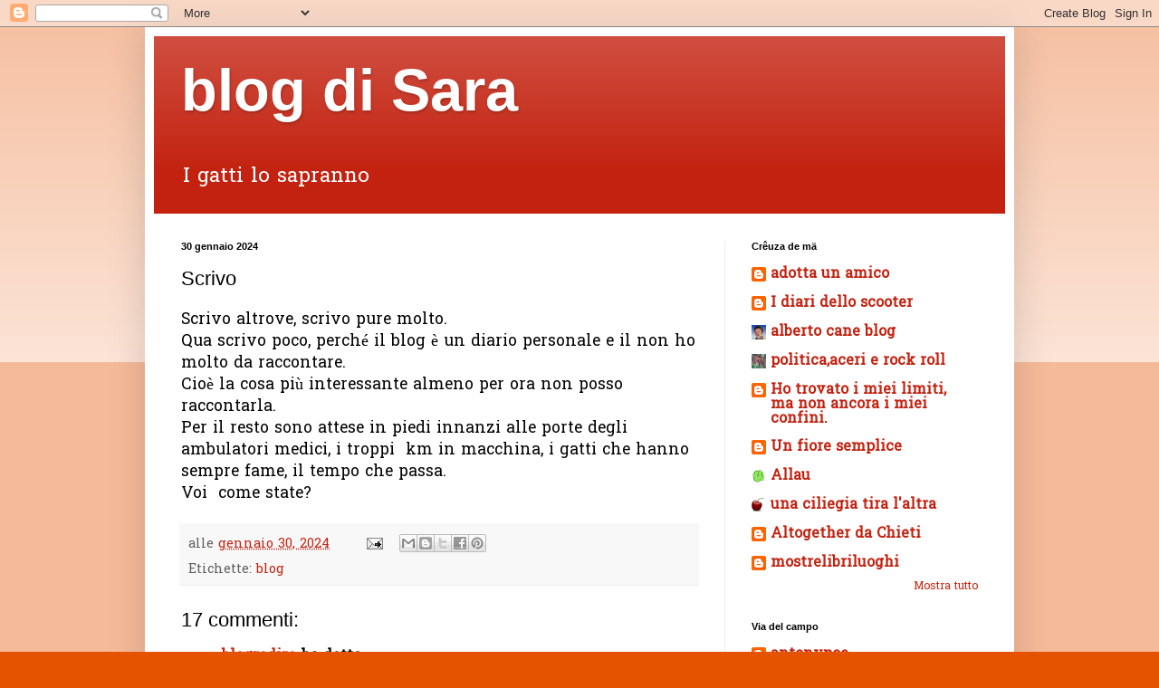

--- FILE ---
content_type: text/html; charset=UTF-8
request_url: https://noidelteatro.blogspot.com/2024/01/scrivo.html?showComment=1706782650849
body_size: 23432
content:
<!DOCTYPE html>
<html class='v2' dir='ltr' lang='it'>
<head>
<link href='https://www.blogger.com/static/v1/widgets/335934321-css_bundle_v2.css' rel='stylesheet' type='text/css'/>
<meta content='width=1100' name='viewport'/>
<meta content='text/html; charset=UTF-8' http-equiv='Content-Type'/>
<meta content='blogger' name='generator'/>
<link href='https://noidelteatro.blogspot.com/favicon.ico' rel='icon' type='image/x-icon'/>
<link href='https://noidelteatro.blogspot.com/2024/01/scrivo.html' rel='canonical'/>
<link rel="alternate" type="application/atom+xml" title="                          blog di Sara - Atom" href="https://noidelteatro.blogspot.com/feeds/posts/default" />
<link rel="alternate" type="application/rss+xml" title="                          blog di Sara - RSS" href="https://noidelteatro.blogspot.com/feeds/posts/default?alt=rss" />
<link rel="service.post" type="application/atom+xml" title="                          blog di Sara - Atom" href="https://www.blogger.com/feeds/36013000/posts/default" />

<link rel="alternate" type="application/atom+xml" title="                          blog di Sara - Atom" href="https://noidelteatro.blogspot.com/feeds/6987990276780817708/comments/default" />
<!--Can't find substitution for tag [blog.ieCssRetrofitLinks]-->
<meta content='https://noidelteatro.blogspot.com/2024/01/scrivo.html' property='og:url'/>
<meta content='Scrivo' property='og:title'/>
<meta content='blog su giardinaggio, gatti, cani, rose,talee di rose, beni culturali, archivi' property='og:description'/>
<title>                          blog di Sara: Scrivo</title>
<style type='text/css'>@font-face{font-family:'Hanuman';font-style:normal;font-weight:400;font-display:swap;src:url(//fonts.gstatic.com/s/hanuman/v24/VuJudNvD15HhpJJBYq31yFn72hxIv0sd5yDgWdTYQezRj28xHg.woff2)format('woff2');unicode-range:U+1780-17FF,U+19E0-19FF,U+200C-200D,U+25CC;}@font-face{font-family:'Hanuman';font-style:normal;font-weight:400;font-display:swap;src:url(//fonts.gstatic.com/s/hanuman/v24/VuJudNvD15HhpJJBYq31yFn72hxIv0sd5yDrWdTYQezRj28.woff2)format('woff2');unicode-range:U+0000-00FF,U+0131,U+0152-0153,U+02BB-02BC,U+02C6,U+02DA,U+02DC,U+0304,U+0308,U+0329,U+2000-206F,U+20AC,U+2122,U+2191,U+2193,U+2212,U+2215,U+FEFF,U+FFFD;}</style>
<style id='page-skin-1' type='text/css'><!--
/*
-----------------------------------------------
Blogger Template Style
Name:     Simple
Designer: Blogger
URL:      www.blogger.com
----------------------------------------------- */
/* Content
----------------------------------------------- */
body {
font: normal normal 100% Hanuman;
color: #000000;
background: #e65300 none repeat scroll top left;
padding: 0 40px 40px 40px;
}
html body .region-inner {
min-width: 0;
max-width: 100%;
width: auto;
}
h2 {
font-size: 22px;
}
a:link {
text-decoration:none;
color: #c32210;
}
a:visited {
text-decoration:none;
color: #858585;
}
a:hover {
text-decoration:underline;
color: #f83d00;
}
.body-fauxcolumn-outer .fauxcolumn-inner {
background: transparent url(https://resources.blogblog.com/blogblog/data/1kt/simple/body_gradient_tile_light.png) repeat scroll top left;
_background-image: none;
}
.body-fauxcolumn-outer .cap-top {
position: absolute;
z-index: 1;
height: 400px;
width: 100%;
}
.body-fauxcolumn-outer .cap-top .cap-left {
width: 100%;
background: transparent url(https://resources.blogblog.com/blogblog/data/1kt/simple/gradients_light.png) repeat-x scroll top left;
_background-image: none;
}
.content-outer {
-moz-box-shadow: 0 0 40px rgba(0, 0, 0, .15);
-webkit-box-shadow: 0 0 5px rgba(0, 0, 0, .15);
-goog-ms-box-shadow: 0 0 10px #333333;
box-shadow: 0 0 40px rgba(0, 0, 0, .15);
margin-bottom: 1px;
}
.content-inner {
padding: 10px 10px;
}
.content-inner {
background-color: #ffffff;
}
/* Header
----------------------------------------------- */
.header-outer {
background: #c32210 url(https://resources.blogblog.com/blogblog/data/1kt/simple/gradients_light.png) repeat-x scroll 0 -400px;
_background-image: none;
}
.Header h1 {
font: normal bold 65px Arial, Tahoma, Helvetica, FreeSans, sans-serif;
color: #ffffff;
text-shadow: 1px 2px 3px rgba(0, 0, 0, .2);
}
.Header h1 a {
color: #ffffff;
}
.Header .description {
font-size: 140%;
color: #ffffff;
}
.header-inner .Header .titlewrapper {
padding: 22px 30px;
}
.header-inner .Header .descriptionwrapper {
padding: 0 30px;
}
/* Tabs
----------------------------------------------- */
.tabs-inner .section:first-child {
border-top: 0 solid #eeeeee;
}
.tabs-inner .section:first-child ul {
margin-top: -0;
border-top: 0 solid #eeeeee;
border-left: 0 solid #eeeeee;
border-right: 0 solid #eeeeee;
}
.tabs-inner .widget ul {
background: #f4f4f4 url(https://resources.blogblog.com/blogblog/data/1kt/simple/gradients_light.png) repeat-x scroll 0 -800px;
_background-image: none;
border-bottom: 1px solid #eeeeee;
margin-top: 0;
margin-left: -30px;
margin-right: -30px;
}
.tabs-inner .widget li a {
display: inline-block;
padding: .6em 1em;
font: normal normal 14px Arial, Tahoma, Helvetica, FreeSans, sans-serif;
color: #979797;
border-left: 1px solid #ffffff;
border-right: 1px solid #eeeeee;
}
.tabs-inner .widget li:first-child a {
border-left: none;
}
.tabs-inner .widget li.selected a, .tabs-inner .widget li a:hover {
color: #000000;
background-color: #ededed;
text-decoration: none;
}
/* Columns
----------------------------------------------- */
.main-outer {
border-top: 0 solid #ededed;
}
.fauxcolumn-left-outer .fauxcolumn-inner {
border-right: 1px solid #ededed;
}
.fauxcolumn-right-outer .fauxcolumn-inner {
border-left: 1px solid #ededed;
}
/* Headings
----------------------------------------------- */
div.widget > h2,
div.widget h2.title {
margin: 0 0 1em 0;
font: normal bold 11px Arial, Tahoma, Helvetica, FreeSans, sans-serif;
color: #000000;
}
/* Widgets
----------------------------------------------- */
.widget .zippy {
color: #979797;
text-shadow: 2px 2px 1px rgba(0, 0, 0, .1);
}
.widget .popular-posts ul {
list-style: none;
}
/* Posts
----------------------------------------------- */
h2.date-header {
font: normal bold 11px Arial, Tahoma, Helvetica, FreeSans, sans-serif;
}
.date-header span {
background-color: rgba(0,0,0,0);
color: #000000;
padding: inherit;
letter-spacing: inherit;
margin: inherit;
}
.main-inner {
padding-top: 30px;
padding-bottom: 30px;
}
.main-inner .column-center-inner {
padding: 0 15px;
}
.main-inner .column-center-inner .section {
margin: 0 15px;
}
.post {
margin: 0 0 25px 0;
}
h3.post-title, .comments h4 {
font: normal normal 22px Arial, Tahoma, Helvetica, FreeSans, sans-serif;
margin: .75em 0 0;
}
.post-body {
font-size: 110%;
line-height: 1.4;
position: relative;
}
.post-body img, .post-body .tr-caption-container, .Profile img, .Image img,
.BlogList .item-thumbnail img {
padding: 2px;
background: #ffffff;
border: 1px solid #ededed;
-moz-box-shadow: 1px 1px 5px rgba(0, 0, 0, .1);
-webkit-box-shadow: 1px 1px 5px rgba(0, 0, 0, .1);
box-shadow: 1px 1px 5px rgba(0, 0, 0, .1);
}
.post-body img, .post-body .tr-caption-container {
padding: 5px;
}
.post-body .tr-caption-container {
color: #000000;
}
.post-body .tr-caption-container img {
padding: 0;
background: transparent;
border: none;
-moz-box-shadow: 0 0 0 rgba(0, 0, 0, .1);
-webkit-box-shadow: 0 0 0 rgba(0, 0, 0, .1);
box-shadow: 0 0 0 rgba(0, 0, 0, .1);
}
.post-header {
margin: 0 0 1.5em;
line-height: 1.6;
font-size: 90%;
}
.post-footer {
margin: 20px -2px 0;
padding: 5px 10px;
color: #606060;
background-color: #f8f8f8;
border-bottom: 1px solid #ededed;
line-height: 1.6;
font-size: 90%;
}
#comments .comment-author {
padding-top: 1.5em;
border-top: 1px solid #ededed;
background-position: 0 1.5em;
}
#comments .comment-author:first-child {
padding-top: 0;
border-top: none;
}
.avatar-image-container {
margin: .2em 0 0;
}
#comments .avatar-image-container img {
border: 1px solid #ededed;
}
/* Comments
----------------------------------------------- */
.comments .comments-content .icon.blog-author {
background-repeat: no-repeat;
background-image: url([data-uri]);
}
.comments .comments-content .loadmore a {
border-top: 1px solid #979797;
border-bottom: 1px solid #979797;
}
.comments .comment-thread.inline-thread {
background-color: #f8f8f8;
}
.comments .continue {
border-top: 2px solid #979797;
}
/* Accents
---------------------------------------------- */
.section-columns td.columns-cell {
border-left: 1px solid #ededed;
}
.blog-pager {
background: transparent none no-repeat scroll top center;
}
.blog-pager-older-link, .home-link,
.blog-pager-newer-link {
background-color: #ffffff;
padding: 5px;
}
.footer-outer {
border-top: 0 dashed #bbbbbb;
}
/* Mobile
----------------------------------------------- */
body.mobile  {
background-size: auto;
}
.mobile .body-fauxcolumn-outer {
background: transparent none repeat scroll top left;
}
.mobile .body-fauxcolumn-outer .cap-top {
background-size: 100% auto;
}
.mobile .content-outer {
-webkit-box-shadow: 0 0 3px rgba(0, 0, 0, .15);
box-shadow: 0 0 3px rgba(0, 0, 0, .15);
}
.mobile .tabs-inner .widget ul {
margin-left: 0;
margin-right: 0;
}
.mobile .post {
margin: 0;
}
.mobile .main-inner .column-center-inner .section {
margin: 0;
}
.mobile .date-header span {
padding: 0.1em 10px;
margin: 0 -10px;
}
.mobile h3.post-title {
margin: 0;
}
.mobile .blog-pager {
background: transparent none no-repeat scroll top center;
}
.mobile .footer-outer {
border-top: none;
}
.mobile .main-inner, .mobile .footer-inner {
background-color: #ffffff;
}
.mobile-index-contents {
color: #000000;
}
.mobile-link-button {
background-color: #c32210;
}
.mobile-link-button a:link, .mobile-link-button a:visited {
color: #ffffff;
}
.mobile .tabs-inner .section:first-child {
border-top: none;
}
.mobile .tabs-inner .PageList .widget-content {
background-color: #ededed;
color: #000000;
border-top: 1px solid #eeeeee;
border-bottom: 1px solid #eeeeee;
}
.mobile .tabs-inner .PageList .widget-content .pagelist-arrow {
border-left: 1px solid #eeeeee;
}

--></style>
<style id='template-skin-1' type='text/css'><!--
body {
min-width: 960px;
}
.content-outer, .content-fauxcolumn-outer, .region-inner {
min-width: 960px;
max-width: 960px;
_width: 960px;
}
.main-inner .columns {
padding-left: 0;
padding-right: 310px;
}
.main-inner .fauxcolumn-center-outer {
left: 0;
right: 310px;
/* IE6 does not respect left and right together */
_width: expression(this.parentNode.offsetWidth -
parseInt("0") -
parseInt("310px") + 'px');
}
.main-inner .fauxcolumn-left-outer {
width: 0;
}
.main-inner .fauxcolumn-right-outer {
width: 310px;
}
.main-inner .column-left-outer {
width: 0;
right: 100%;
margin-left: -0;
}
.main-inner .column-right-outer {
width: 310px;
margin-right: -310px;
}
#layout {
min-width: 0;
}
#layout .content-outer {
min-width: 0;
width: 800px;
}
#layout .region-inner {
min-width: 0;
width: auto;
}
body#layout div.add_widget {
padding: 8px;
}
body#layout div.add_widget a {
margin-left: 32px;
}
--></style>
<link href='https://www.blogger.com/dyn-css/authorization.css?targetBlogID=36013000&amp;zx=b1b5e2b1-f90a-4146-9cc4-594e4da69c73' media='none' onload='if(media!=&#39;all&#39;)media=&#39;all&#39;' rel='stylesheet'/><noscript><link href='https://www.blogger.com/dyn-css/authorization.css?targetBlogID=36013000&amp;zx=b1b5e2b1-f90a-4146-9cc4-594e4da69c73' rel='stylesheet'/></noscript>
<meta name='google-adsense-platform-account' content='ca-host-pub-1556223355139109'/>
<meta name='google-adsense-platform-domain' content='blogspot.com'/>

</head>
<body class='loading variant-bold'>
<div class='navbar section' id='navbar' name='Navbar'><div class='widget Navbar' data-version='1' id='Navbar1'><script type="text/javascript">
    function setAttributeOnload(object, attribute, val) {
      if(window.addEventListener) {
        window.addEventListener('load',
          function(){ object[attribute] = val; }, false);
      } else {
        window.attachEvent('onload', function(){ object[attribute] = val; });
      }
    }
  </script>
<div id="navbar-iframe-container"></div>
<script type="text/javascript" src="https://apis.google.com/js/platform.js"></script>
<script type="text/javascript">
      gapi.load("gapi.iframes:gapi.iframes.style.bubble", function() {
        if (gapi.iframes && gapi.iframes.getContext) {
          gapi.iframes.getContext().openChild({
              url: 'https://www.blogger.com/navbar/36013000?po\x3d6987990276780817708\x26origin\x3dhttps://noidelteatro.blogspot.com',
              where: document.getElementById("navbar-iframe-container"),
              id: "navbar-iframe"
          });
        }
      });
    </script><script type="text/javascript">
(function() {
var script = document.createElement('script');
script.type = 'text/javascript';
script.src = '//pagead2.googlesyndication.com/pagead/js/google_top_exp.js';
var head = document.getElementsByTagName('head')[0];
if (head) {
head.appendChild(script);
}})();
</script>
</div></div>
<div class='body-fauxcolumns'>
<div class='fauxcolumn-outer body-fauxcolumn-outer'>
<div class='cap-top'>
<div class='cap-left'></div>
<div class='cap-right'></div>
</div>
<div class='fauxborder-left'>
<div class='fauxborder-right'></div>
<div class='fauxcolumn-inner'>
</div>
</div>
<div class='cap-bottom'>
<div class='cap-left'></div>
<div class='cap-right'></div>
</div>
</div>
</div>
<div class='content'>
<div class='content-fauxcolumns'>
<div class='fauxcolumn-outer content-fauxcolumn-outer'>
<div class='cap-top'>
<div class='cap-left'></div>
<div class='cap-right'></div>
</div>
<div class='fauxborder-left'>
<div class='fauxborder-right'></div>
<div class='fauxcolumn-inner'>
</div>
</div>
<div class='cap-bottom'>
<div class='cap-left'></div>
<div class='cap-right'></div>
</div>
</div>
</div>
<div class='content-outer'>
<div class='content-cap-top cap-top'>
<div class='cap-left'></div>
<div class='cap-right'></div>
</div>
<div class='fauxborder-left content-fauxborder-left'>
<div class='fauxborder-right content-fauxborder-right'></div>
<div class='content-inner'>
<header>
<div class='header-outer'>
<div class='header-cap-top cap-top'>
<div class='cap-left'></div>
<div class='cap-right'></div>
</div>
<div class='fauxborder-left header-fauxborder-left'>
<div class='fauxborder-right header-fauxborder-right'></div>
<div class='region-inner header-inner'>
<div class='header section' id='header' name='Intestazione'><div class='widget Header' data-version='1' id='Header1'>
<div id='header-inner'>
<div class='titlewrapper'>
<h1 class='title'>
<a href='https://noidelteatro.blogspot.com/'>
                          blog di Sara
</a>
</h1>
</div>
<div class='descriptionwrapper'>
<p class='description'><span>I gatti lo sapranno </span></p>
</div>
</div>
</div></div>
</div>
</div>
<div class='header-cap-bottom cap-bottom'>
<div class='cap-left'></div>
<div class='cap-right'></div>
</div>
</div>
</header>
<div class='tabs-outer'>
<div class='tabs-cap-top cap-top'>
<div class='cap-left'></div>
<div class='cap-right'></div>
</div>
<div class='fauxborder-left tabs-fauxborder-left'>
<div class='fauxborder-right tabs-fauxborder-right'></div>
<div class='region-inner tabs-inner'>
<div class='tabs no-items section' id='crosscol' name='Multi-colonne'></div>
<div class='tabs no-items section' id='crosscol-overflow' name='Cross-Column 2'></div>
</div>
</div>
<div class='tabs-cap-bottom cap-bottom'>
<div class='cap-left'></div>
<div class='cap-right'></div>
</div>
</div>
<div class='main-outer'>
<div class='main-cap-top cap-top'>
<div class='cap-left'></div>
<div class='cap-right'></div>
</div>
<div class='fauxborder-left main-fauxborder-left'>
<div class='fauxborder-right main-fauxborder-right'></div>
<div class='region-inner main-inner'>
<div class='columns fauxcolumns'>
<div class='fauxcolumn-outer fauxcolumn-center-outer'>
<div class='cap-top'>
<div class='cap-left'></div>
<div class='cap-right'></div>
</div>
<div class='fauxborder-left'>
<div class='fauxborder-right'></div>
<div class='fauxcolumn-inner'>
</div>
</div>
<div class='cap-bottom'>
<div class='cap-left'></div>
<div class='cap-right'></div>
</div>
</div>
<div class='fauxcolumn-outer fauxcolumn-left-outer'>
<div class='cap-top'>
<div class='cap-left'></div>
<div class='cap-right'></div>
</div>
<div class='fauxborder-left'>
<div class='fauxborder-right'></div>
<div class='fauxcolumn-inner'>
</div>
</div>
<div class='cap-bottom'>
<div class='cap-left'></div>
<div class='cap-right'></div>
</div>
</div>
<div class='fauxcolumn-outer fauxcolumn-right-outer'>
<div class='cap-top'>
<div class='cap-left'></div>
<div class='cap-right'></div>
</div>
<div class='fauxborder-left'>
<div class='fauxborder-right'></div>
<div class='fauxcolumn-inner'>
</div>
</div>
<div class='cap-bottom'>
<div class='cap-left'></div>
<div class='cap-right'></div>
</div>
</div>
<!-- corrects IE6 width calculation -->
<div class='columns-inner'>
<div class='column-center-outer'>
<div class='column-center-inner'>
<div class='main section' id='main' name='Principale'><div class='widget Blog' data-version='1' id='Blog1'>
<div class='blog-posts hfeed'>

          <div class="date-outer">
        
<h2 class='date-header'><span>30 gennaio 2024</span></h2>

          <div class="date-posts">
        
<div class='post-outer'>
<div class='post hentry uncustomized-post-template' itemprop='blogPost' itemscope='itemscope' itemtype='http://schema.org/BlogPosting'>
<meta content='36013000' itemprop='blogId'/>
<meta content='6987990276780817708' itemprop='postId'/>
<a name='6987990276780817708'></a>
<h3 class='post-title entry-title' itemprop='name'>
Scrivo
</h3>
<div class='post-header'>
<div class='post-header-line-1'></div>
</div>
<div class='post-body entry-content' id='post-body-6987990276780817708' itemprop='description articleBody'>
<div style="text-align: left;">Scrivo altrove, scrivo pure molto.&nbsp;</div><div style="text-align: left;">Qua scrivo poco, perché il blog è un diario personale e il non ho molto da raccontare.</div><div style="text-align: left;">Cioè la cosa più interessante almeno per ora non posso raccontarla.</div><div style="text-align: left;">Per il resto sono attese in piedi innanzi alle porte degli ambulatori medici, i troppi&nbsp; km in macchina, i gatti che hanno sempre fame, il tempo che passa.</div><div style="text-align: left;">Voi&nbsp; come state?</div>
<div style='clear: both;'></div>
</div>
<div class='post-footer'>
<div class='post-footer-line post-footer-line-1'>
<span class='post-author vcard'>
</span>
<span class='post-timestamp'>
alle
<meta content='https://noidelteatro.blogspot.com/2024/01/scrivo.html' itemprop='url'/>
<a class='timestamp-link' href='https://noidelteatro.blogspot.com/2024/01/scrivo.html' rel='bookmark' title='permanent link'><abbr class='published' itemprop='datePublished' title='2024-01-30T23:36:00+01:00'>gennaio 30, 2024</abbr></a>
</span>
<span class='post-comment-link'>
</span>
<span class='post-icons'>
<span class='item-action'>
<a href='https://www.blogger.com/email-post/36013000/6987990276780817708' title='Post per email'>
<img alt='' class='icon-action' height='13' src='https://resources.blogblog.com/img/icon18_email.gif' width='18'/>
</a>
</span>
<span class='item-control blog-admin pid-901451205'>
<a href='https://www.blogger.com/post-edit.g?blogID=36013000&postID=6987990276780817708&from=pencil' title='Modifica post'>
<img alt='' class='icon-action' height='18' src='https://resources.blogblog.com/img/icon18_edit_allbkg.gif' width='18'/>
</a>
</span>
</span>
<div class='post-share-buttons goog-inline-block'>
<a class='goog-inline-block share-button sb-email' href='https://www.blogger.com/share-post.g?blogID=36013000&postID=6987990276780817708&target=email' target='_blank' title='Invia tramite email'><span class='share-button-link-text'>Invia tramite email</span></a><a class='goog-inline-block share-button sb-blog' href='https://www.blogger.com/share-post.g?blogID=36013000&postID=6987990276780817708&target=blog' onclick='window.open(this.href, "_blank", "height=270,width=475"); return false;' target='_blank' title='Postalo sul blog'><span class='share-button-link-text'>Postalo sul blog</span></a><a class='goog-inline-block share-button sb-twitter' href='https://www.blogger.com/share-post.g?blogID=36013000&postID=6987990276780817708&target=twitter' target='_blank' title='Condividi su X'><span class='share-button-link-text'>Condividi su X</span></a><a class='goog-inline-block share-button sb-facebook' href='https://www.blogger.com/share-post.g?blogID=36013000&postID=6987990276780817708&target=facebook' onclick='window.open(this.href, "_blank", "height=430,width=640"); return false;' target='_blank' title='Condividi su Facebook'><span class='share-button-link-text'>Condividi su Facebook</span></a><a class='goog-inline-block share-button sb-pinterest' href='https://www.blogger.com/share-post.g?blogID=36013000&postID=6987990276780817708&target=pinterest' target='_blank' title='Condividi su Pinterest'><span class='share-button-link-text'>Condividi su Pinterest</span></a>
</div>
</div>
<div class='post-footer-line post-footer-line-2'>
<span class='post-labels'>
Etichette:
<a href='https://noidelteatro.blogspot.com/search/label/blog' rel='tag'>blog</a>
</span>
</div>
<div class='post-footer-line post-footer-line-3'>
<span class='post-location'>
</span>
</div>
</div>
</div>
<div class='comments' id='comments'>
<a name='comments'></a>
<h4>17 commenti:</h4>
<div id='Blog1_comments-block-wrapper'>
<dl class='avatar-comment-indent' id='comments-block'>
<dt class='comment-author ' id='c5529860372470738754'>
<a name='c5529860372470738754'></a>
<div class="avatar-image-container avatar-stock"><span dir="ltr"><a href="https://www.blogger.com/profile/03146613129448147311" target="" rel="nofollow" onclick="" class="avatar-hovercard" id="av-5529860372470738754-03146613129448147311"><img src="//www.blogger.com/img/blogger_logo_round_35.png" width="35" height="35" alt="" title="blogredire">

</a></span></div>
<a href='https://www.blogger.com/profile/03146613129448147311' rel='nofollow'>blogredire</a>
ha detto...
</dt>
<dd class='comment-body' id='Blog1_cmt-5529860372470738754'>
<p>
Non sto malaccio,sto curandomi un dente che balla...
</p>
</dd>
<dd class='comment-footer'>
<span class='comment-timestamp'>
<a href='https://noidelteatro.blogspot.com/2024/01/scrivo.html?showComment=1706682436461#c5529860372470738754' title='comment permalink'>
gennaio 31, 2024
</a>
<span class='item-control blog-admin pid-1448280737'>
<a class='comment-delete' href='https://www.blogger.com/comment/delete/36013000/5529860372470738754' title='Elimina commento'>
<img src='https://resources.blogblog.com/img/icon_delete13.gif'/>
</a>
</span>
</span>
</dd>
<dt class='comment-author ' id='c1242740930881570203'>
<a name='c1242740930881570203'></a>
<div class="avatar-image-container vcard"><span dir="ltr"><a href="https://www.blogger.com/profile/04121654689375910502" target="" rel="nofollow" onclick="" class="avatar-hovercard" id="av-1242740930881570203-04121654689375910502"><img src="https://resources.blogblog.com/img/blank.gif" width="35" height="35" class="delayLoad" style="display: none;" longdesc="//blogger.googleusercontent.com/img/b/R29vZ2xl/AVvXsEjFVx2lNAp5uv5guQy-rKdf7PPLWHGc61a0mmgBByeul7HkM7zGms34-IhwqoAJfAGWnMssCYwH1-fOYIhbHGCE0viUjXfJmkPrVqMzccE3azPHre7TMLkrU4l2Tk1GNPU/s45-c/2019-11-24+11.13.32.jpg" alt="" title="Franco Battaglia">

<noscript><img src="//blogger.googleusercontent.com/img/b/R29vZ2xl/AVvXsEjFVx2lNAp5uv5guQy-rKdf7PPLWHGc61a0mmgBByeul7HkM7zGms34-IhwqoAJfAGWnMssCYwH1-fOYIhbHGCE0viUjXfJmkPrVqMzccE3azPHre7TMLkrU4l2Tk1GNPU/s45-c/2019-11-24+11.13.32.jpg" width="35" height="35" class="photo" alt=""></noscript></a></span></div>
<a href='https://www.blogger.com/profile/04121654689375910502' rel='nofollow'>Franco Battaglia</a>
ha detto...
</dt>
<dd class='comment-body' id='Blog1_cmt-1242740930881570203'>
<p>
Dove scrivi altrove, e pure molto? Possiamo curiosare? Io sto bene.. visite mediche a gogo&#39;, teatro, assistenza al genitore anziano, che voi de più? Ah viaggiare.. giusto.. ma per ora dobbiamo restare in zona.. ;)
</p>
</dd>
<dd class='comment-footer'>
<span class='comment-timestamp'>
<a href='https://noidelteatro.blogspot.com/2024/01/scrivo.html?showComment=1706687047044#c1242740930881570203' title='comment permalink'>
gennaio 31, 2024
</a>
<span class='item-control blog-admin pid-1754693251'>
<a class='comment-delete' href='https://www.blogger.com/comment/delete/36013000/1242740930881570203' title='Elimina commento'>
<img src='https://resources.blogblog.com/img/icon_delete13.gif'/>
</a>
</span>
</span>
</dd>
<dt class='comment-author blog-author' id='c5894199041593493859'>
<a name='c5894199041593493859'></a>
<div class="avatar-image-container vcard"><span dir="ltr"><a href="https://www.blogger.com/profile/08424050669902709131" target="" rel="nofollow" onclick="" class="avatar-hovercard" id="av-5894199041593493859-08424050669902709131"><img src="https://resources.blogblog.com/img/blank.gif" width="35" height="35" class="delayLoad" style="display: none;" longdesc="//2.bp.blogspot.com/-JwAn9LfImp4/ZzPoxv3CImI/AAAAAAAAfJA/MT6Jvh281mkGGRUkPT8exIIP4gqGhC2MQCK4BGAYYCw/s35/IMG-20241109-WA0021.jpg" alt="" title="Sara">

<noscript><img src="//2.bp.blogspot.com/-JwAn9LfImp4/ZzPoxv3CImI/AAAAAAAAfJA/MT6Jvh281mkGGRUkPT8exIIP4gqGhC2MQCK4BGAYYCw/s35/IMG-20241109-WA0021.jpg" width="35" height="35" class="photo" alt=""></noscript></a></span></div>
<a href='https://www.blogger.com/profile/08424050669902709131' rel='nofollow'>Sara</a>
ha detto...
</dt>
<dd class='comment-body' id='Blog1_cmt-5894199041593493859'>
<p>
@blogredire...ahi i denti!<br /><br />@franco non posso dirlo🤫
</p>
</dd>
<dd class='comment-footer'>
<span class='comment-timestamp'>
<a href='https://noidelteatro.blogspot.com/2024/01/scrivo.html?showComment=1706687190102#c5894199041593493859' title='comment permalink'>
gennaio 31, 2024
</a>
<span class='item-control blog-admin pid-901451205'>
<a class='comment-delete' href='https://www.blogger.com/comment/delete/36013000/5894199041593493859' title='Elimina commento'>
<img src='https://resources.blogblog.com/img/icon_delete13.gif'/>
</a>
</span>
</span>
</dd>
<dt class='comment-author ' id='c8631929906620563753'>
<a name='c8631929906620563753'></a>
<div class="avatar-image-container vcard"><span dir="ltr"><a href="https://www.blogger.com/profile/04695480656587376630" target="" rel="nofollow" onclick="" class="avatar-hovercard" id="av-8631929906620563753-04695480656587376630"><img src="https://resources.blogblog.com/img/blank.gif" width="35" height="35" class="delayLoad" style="display: none;" longdesc="//blogger.googleusercontent.com/img/b/R29vZ2xl/AVvXsEgNeyFZ17LmVwy7uuf7tLapAyZyAccmmRmsR80B-wbw4an3n4XXyEjnxSNJIQ7-fc8FVQgTiJFG_HP2BMUkqpxGZ8Ddj3UpZWjHIRDZ3U3n2Z3nGkKv8Ib0Bg5A_H38Aw/s45-c/avatar.jpg" alt="" title="fracatz">

<noscript><img src="//blogger.googleusercontent.com/img/b/R29vZ2xl/AVvXsEgNeyFZ17LmVwy7uuf7tLapAyZyAccmmRmsR80B-wbw4an3n4XXyEjnxSNJIQ7-fc8FVQgTiJFG_HP2BMUkqpxGZ8Ddj3UpZWjHIRDZ3U3n2Z3nGkKv8Ib0Bg5A_H38Aw/s45-c/avatar.jpg" width="35" height="35" class="photo" alt=""></noscript></a></span></div>
<a href='https://www.blogger.com/profile/04695480656587376630' rel='nofollow'>fracatz</a>
ha detto...
</dt>
<dd class='comment-body' id='Blog1_cmt-8631929906620563753'>
<p>
sto qui, in casa, col tempo che passa ed i gatti affamati.<br />ah, sto riverniciando le zanzariere, lavoro che si fa solo d&#39;inverno
</p>
</dd>
<dd class='comment-footer'>
<span class='comment-timestamp'>
<a href='https://noidelteatro.blogspot.com/2024/01/scrivo.html?showComment=1706689782215#c8631929906620563753' title='comment permalink'>
gennaio 31, 2024
</a>
<span class='item-control blog-admin pid-1959146903'>
<a class='comment-delete' href='https://www.blogger.com/comment/delete/36013000/8631929906620563753' title='Elimina commento'>
<img src='https://resources.blogblog.com/img/icon_delete13.gif'/>
</a>
</span>
</span>
</dd>
<dt class='comment-author ' id='c5955470134347657163'>
<a name='c5955470134347657163'></a>
<div class="avatar-image-container avatar-stock"><span dir="ltr"><img src="//resources.blogblog.com/img/blank.gif" width="35" height="35" alt="" title="Anonimo">

</span></div>
Anonimo
ha detto...
</dt>
<dd class='comment-body' id='Blog1_cmt-5955470134347657163'>
<p>
Io sto strascicando i piedi lungo il sentiero che mi porta all&#39;appuntamento col Tristo Mietitore. Il guaio è che lungo il cammino incontro solo rotture di scatole e brutta gente.<br /><br />Una volta scrivevo, in due lingue perfino.<br /><br />Poi ho capito che era inutile.<br />Non ho mai voluto scrivere a me stesso, mi sembra una cosa da pazzi. <br />Scrivere ha senso solo per dare qualcosa ad altri ed idealmente per ricevere qualcosa.<br />Addiveniamo quindi al problema dei problemi, non avere nessuno a cui rivolgersi, perché sono tutti automi biologici di cui sai in partenza ogni movimento e ogni parola perché non fanno che ripetere tutti le stesse cose.<br />Per di più, cose sbagliate nella quasi totalità dei casi.<br /><br />Parentesi didascalica.<br />Il diario è una cronaca e se non è una cosa da pazzi chiusa in un cassetto di cui nessuno conosce l&#39;esistenza, si tratta di un resoconto che serve a posteriori. <br />Per esempio il diario di un viaggio servirà a chi volesse ripercorrere lo stesso percorso.<br /><br />Il blog in realtà non è un diario, è un sito Web quindi non solo è un servizio pubblicato verso chiunque è anche un servizio che rende tutto il contenuto disponibile nello stesso momento.<br />Non devi sfogliare le pagine in maniera sequenziale, dalla prima all&#39;ultima, le pagine sono tutte sullo stesso livello, se scrivi &quot;patata&quot; il software ti restituisce il collegamento alle pagine con &quot;patata&quot; che siano state scritte un secondo fa o dieci anni fa.<br /> <br />Palesemente il blog non è un diario ma un manifesto e una rivista, di cui si possono leggere capitoli antecedenti solo come opzione secondaria, accessoria ma in realtà la cosa importante è l&#39;ultimo numero pubblicato, la attualità, oppure, come ho detto come opzione accessoria, la profondità dell&#39;archivio.<br /><br />Vedi questo commento, non esistono commenti nei diari perché, come ho scritto, sono destinati ai posteri.<br /><br />L&#39;autore del diario manda ogni messaggio con la proverbiale bottiglia, message in the bottle.<br /><br />Invece qui se io posso scrivere significa che il blog di Sara è più come una assemblea di cui Sara è il presidente o come una rivista di cui Sara è il direttore.<br /><br />Chiudo un altro cerchio, la potenzialità del Web e in questo caso del software che consente a Sara di pubblicare il blog e a me di commentare, non può essere sfruttata appieno perché la gente non ha niente da dire e non vuole leggere niente. <br /><br />Ecco perché le carogne che si occupano del &quot;business&quot; hanno deciso che, siccome la gente è troppo stupida e ignorante per il Web, gli si deve mettere in mano qualcosa che gli consenta solo di ripetere i comportamenti da automa di cui sopra.<br /><br />Poi magari Sara, che è tipo l&#39;Ape Maia ma è sopra la media quel tanto che basta per avere dei barlumi di consapevolezza, si lamenta dei &quot;social&quot;.<br /><br />I &quot;social&quot; esistono per raccogliere e coccolare il peggio dell&#39;umanità, partendo dalla premessa di cui sopra, cioè che la gente è troppo stupida ed ignorante per fare altro e sarebbe inutile, spreco controproducente, mettergli in mano altri strumenti.<br /><br />Funziona, no?<br /><br />Non solo tutti gli automi affollano i &quot;social&quot; e gli piace perché si trovano tra di loro e quindi sono sempre a loro agio, nessuna sorpresa ma parallelamente si è affermata tra gli automi questa idea che la &quot;socialità&quot; serva proprio a questo, cioè a incontrarsi tra automi di cui ognuno sa in partenza cosa diranno e faranno tutti gli altri e cosi essere sempre a proprio agio.<br /><br />Anche la cattiveria di cui ogni tanto leggo le lagnanze in realtà è automatica, stereotipata, un comportamento di gruppo che, in quanto tale, de-responsabilizza il singolo automa. 
</p>
</dd>
<dd class='comment-footer'>
<span class='comment-timestamp'>
<a href='https://noidelteatro.blogspot.com/2024/01/scrivo.html?showComment=1706694914900#c5955470134347657163' title='comment permalink'>
gennaio 31, 2024
</a>
<span class='item-control blog-admin pid-1704743622'>
<a class='comment-delete' href='https://www.blogger.com/comment/delete/36013000/5955470134347657163' title='Elimina commento'>
<img src='https://resources.blogblog.com/img/icon_delete13.gif'/>
</a>
</span>
</span>
</dd>
<dt class='comment-author ' id='c1482811078116482279'>
<a name='c1482811078116482279'></a>
<div class="avatar-image-container avatar-stock"><span dir="ltr"><img src="//resources.blogblog.com/img/blank.gif" width="35" height="35" alt="" title="Anonimo">

</span></div>
Anonimo
ha detto...
</dt>
<dd class='comment-body' id='Blog1_cmt-1482811078116482279'>
<p>
Aggiungo.<br />Se seguo i collegamenti nel &quot;blogroll&quot; di Sara, cioè la lista di siti Web sulla destra, trovo situazioni tra il patetico-imbarazzante e la follia.<br />Non qualcuna.<br />Tutte.<br /><br />E&#39; normale.<br /><br />La cosa strana per me è che Sara non ne sia consapevole e invece quella sia la sua &quot;normalità&quot;, cioè che se uno scrive una cagata pazzesca invece di essere censurato venga coccolato da altri autori di cagate pazzesche, in una spirale discendente verso l&#39;abisso.<br /><br />Potrei fare degli esempi ma non è questa la sede anche perché qui servirebbe tutta la majeutica possibile per portare Sara e gli eventuali lettori alla loro personale consapevolezza, non posso sovra imporre la mia.<br /><br />Qualche fenomeno tra gli automi ogni tanto cita tale Eco riguardo l&#39;idea che il Web sia il cesso dove la gente vomita la merda che ha dentro.<br />Non è il Web in quanto tale ma la combinazione tra la raccolta degli automi in luoghi pensati apposta per loro e il fatto che, come sopra, non esiste la censura, perché per l&#39;automa bisogna &quot;rispettare le opinioni degli altri&quot; che sono tutte cagate pazzesche o come diceva un detto antecedente, le opinioni sono come il buco del culo, tutti ne hanno una.<br /><br />Lo scrivo in un&#39;altra maniera.<br />Se questa è un cagata pazzesca io mi aspetto che Sara o chi per lei me lo faccia notare e idealmente mi spieghi anche il motivo. <br />Non solo me lo aspetto, lo voglio, mi serve, altrimenti non potrei imparare niente, non potrei distinguer il giusto dallo sbagliato, direi e farei la prima cosa che mi viene in mente e per me sarebbe come la &quot;opinione - scorreggia&quot;, che viene alla luce e assume dignità per il solo fatto di esistere.<br />Se io fossi automa non mi aspetterei censura.<br />Non solo perché le mie &quot;opinioni&quot; comandano rispetto ma anche perché io ripeterei gesti e parole di infiniti altri quindi non è previsto che io possa anzi debba essere contraddetto, mi aspetto invece di essere premiato quanto più io sia conforme.<br />Ironicamente, conforme anche nello essere &quot;pseudo-anticonformista&quot;, vedi Fedez and alike.<br /><br />Direi che questa è la cosa che non funziona in generale sul Web e nella &quot;vita reale&quot;.
</p>
</dd>
<dd class='comment-footer'>
<span class='comment-timestamp'>
<a href='https://noidelteatro.blogspot.com/2024/01/scrivo.html?showComment=1706695936325#c1482811078116482279' title='comment permalink'>
gennaio 31, 2024
</a>
<span class='item-control blog-admin pid-1704743622'>
<a class='comment-delete' href='https://www.blogger.com/comment/delete/36013000/1482811078116482279' title='Elimina commento'>
<img src='https://resources.blogblog.com/img/icon_delete13.gif'/>
</a>
</span>
</span>
</dd>
<dt class='comment-author ' id='c6046919883605537728'>
<a name='c6046919883605537728'></a>
<div class="avatar-image-container vcard"><span dir="ltr"><a href="https://www.blogger.com/profile/04336583511436446737" target="" rel="nofollow" onclick="" class="avatar-hovercard" id="av-6046919883605537728-04336583511436446737"><img src="https://resources.blogblog.com/img/blank.gif" width="35" height="35" class="delayLoad" style="display: none;" longdesc="//blogger.googleusercontent.com/img/b/R29vZ2xl/AVvXsEhh6UjwnHaFzdJtPu73s4fbb_v4_afFwn_c5I5BLP7QTyam2zXUETgLOzsnazIMHlEVpZo00e62keQaVS3kn_qNVQ3WtlUjVxjKyxGP3BsSBb1WaR_dXfpRd4UG8F7pp70/s45-c/DSCN2385s.JPG" alt="" title="Gabriel garden">

<noscript><img src="//blogger.googleusercontent.com/img/b/R29vZ2xl/AVvXsEhh6UjwnHaFzdJtPu73s4fbb_v4_afFwn_c5I5BLP7QTyam2zXUETgLOzsnazIMHlEVpZo00e62keQaVS3kn_qNVQ3WtlUjVxjKyxGP3BsSBb1WaR_dXfpRd4UG8F7pp70/s45-c/DSCN2385s.JPG" width="35" height="35" class="photo" alt=""></noscript></a></span></div>
<a href='https://www.blogger.com/profile/04336583511436446737' rel='nofollow'>Gabriel garden</a>
ha detto...
</dt>
<dd class='comment-body' id='Blog1_cmt-6046919883605537728'>
<p>
Scrivere è una bella valvola di sfogo! Chissà che un giorno scopriremo il tuo segreto :D<br /><br />Personalmente sto sempre meglio ogni giorno in cui la luce si allunga alla sera!<br /><br />Buona serata!!
</p>
</dd>
<dd class='comment-footer'>
<span class='comment-timestamp'>
<a href='https://noidelteatro.blogspot.com/2024/01/scrivo.html?showComment=1706729209027#c6046919883605537728' title='comment permalink'>
gennaio 31, 2024
</a>
<span class='item-control blog-admin pid-1139403779'>
<a class='comment-delete' href='https://www.blogger.com/comment/delete/36013000/6046919883605537728' title='Elimina commento'>
<img src='https://resources.blogblog.com/img/icon_delete13.gif'/>
</a>
</span>
</span>
</dd>
<dt class='comment-author ' id='c3821431356425426481'>
<a name='c3821431356425426481'></a>
<div class="avatar-image-container vcard"><span dir="ltr"><a href="https://www.blogger.com/profile/14554085740037179147" target="" rel="nofollow" onclick="" class="avatar-hovercard" id="av-3821431356425426481-14554085740037179147"><img src="https://resources.blogblog.com/img/blank.gif" width="35" height="35" class="delayLoad" style="display: none;" longdesc="//blogger.googleusercontent.com/img/b/R29vZ2xl/AVvXsEhicHOYNJ-f9Md8jX_Oq_aHAh5zDtYvmlhy1OWdx6R2FaB9M4THrpmhqzNjLDVX5q40HGsdUSMs2MNQE8JeXBu41WJ0uv0ncg94mHTDXMtWH3QsBw8TR-_5OJFWgKgl7gw/s45-c/sssssssssssssssemola.jpg" alt="" title="semola">

<noscript><img src="//blogger.googleusercontent.com/img/b/R29vZ2xl/AVvXsEhicHOYNJ-f9Md8jX_Oq_aHAh5zDtYvmlhy1OWdx6R2FaB9M4THrpmhqzNjLDVX5q40HGsdUSMs2MNQE8JeXBu41WJ0uv0ncg94mHTDXMtWH3QsBw8TR-_5OJFWgKgl7gw/s45-c/sssssssssssssssemola.jpg" width="35" height="35" class="photo" alt=""></noscript></a></span></div>
<a href='https://www.blogger.com/profile/14554085740037179147' rel='nofollow'>semola</a>
ha detto...
</dt>
<dd class='comment-body' id='Blog1_cmt-3821431356425426481'>
<p>
... visto che non scrivi più qui...<br />...&quot;Stiamo come stiamo, usati e di seconda mano&quot;...
</p>
</dd>
<dd class='comment-footer'>
<span class='comment-timestamp'>
<a href='https://noidelteatro.blogspot.com/2024/01/scrivo.html?showComment=1706782650849#c3821431356425426481' title='comment permalink'>
febbraio 01, 2024
</a>
<span class='item-control blog-admin pid-1596035315'>
<a class='comment-delete' href='https://www.blogger.com/comment/delete/36013000/3821431356425426481' title='Elimina commento'>
<img src='https://resources.blogblog.com/img/icon_delete13.gif'/>
</a>
</span>
</span>
</dd>
<dt class='comment-author ' id='c6968112540068683419'>
<a name='c6968112540068683419'></a>
<div class="avatar-image-container vcard"><span dir="ltr"><a href="https://www.blogger.com/profile/17457507396985043118" target="" rel="nofollow" onclick="" class="avatar-hovercard" id="av-6968112540068683419-17457507396985043118"><img src="https://resources.blogblog.com/img/blank.gif" width="35" height="35" class="delayLoad" style="display: none;" longdesc="//4.bp.blogspot.com/-nMabYc9_oTE/ZTjQhJbJZ_I/AAAAAAAAAQU/4gtETsXNmg8VFkX53zbnu-CFQfoZnGkAACK4BGAYYCw/s35/nasone%252Bsulla%252Broccia.jpg" alt="" title="antonypoe">

<noscript><img src="//4.bp.blogspot.com/-nMabYc9_oTE/ZTjQhJbJZ_I/AAAAAAAAAQU/4gtETsXNmg8VFkX53zbnu-CFQfoZnGkAACK4BGAYYCw/s35/nasone%252Bsulla%252Broccia.jpg" width="35" height="35" class="photo" alt=""></noscript></a></span></div>
<a href='https://www.blogger.com/profile/17457507396985043118' rel='nofollow'>antonypoe</a>
ha detto...
</dt>
<dd class='comment-body' id='Blog1_cmt-6968112540068683419'>
<p>
concordo: una specie di diario. ma pubblico.<br />psicologicamente sempre benissimo.<br />ciao
</p>
</dd>
<dd class='comment-footer'>
<span class='comment-timestamp'>
<a href='https://noidelteatro.blogspot.com/2024/01/scrivo.html?showComment=1706852075906#c6968112540068683419' title='comment permalink'>
febbraio 02, 2024
</a>
<span class='item-control blog-admin pid-811696884'>
<a class='comment-delete' href='https://www.blogger.com/comment/delete/36013000/6968112540068683419' title='Elimina commento'>
<img src='https://resources.blogblog.com/img/icon_delete13.gif'/>
</a>
</span>
</span>
</dd>
<dt class='comment-author ' id='c4161428279428202693'>
<a name='c4161428279428202693'></a>
<div class="avatar-image-container avatar-stock"><span dir="ltr"><a href="https://www.blogger.com/profile/11924778195905445964" target="" rel="nofollow" onclick="" class="avatar-hovercard" id="av-4161428279428202693-11924778195905445964"><img src="//www.blogger.com/img/blogger_logo_round_35.png" width="35" height="35" alt="" title="Agricoltore Anacronistico">

</a></span></div>
<a href='https://www.blogger.com/profile/11924778195905445964' rel='nofollow'>Agricoltore Anacronistico</a>
ha detto...
</dt>
<dd class='comment-body' id='Blog1_cmt-4161428279428202693'>
<p>
Ultimamente un pò di corsa, e con un bel giramento di scatoloni.<br />Ma ci vuol pazienza nella vita, sempre tanta, spesso troppa.<br />Scrivi quando vuoi, e guai a forzarti.<br />A.A.
</p>
</dd>
<dd class='comment-footer'>
<span class='comment-timestamp'>
<a href='https://noidelteatro.blogspot.com/2024/01/scrivo.html?showComment=1706909261776#c4161428279428202693' title='comment permalink'>
febbraio 02, 2024
</a>
<span class='item-control blog-admin pid-814665216'>
<a class='comment-delete' href='https://www.blogger.com/comment/delete/36013000/4161428279428202693' title='Elimina commento'>
<img src='https://resources.blogblog.com/img/icon_delete13.gif'/>
</a>
</span>
</span>
</dd>
<dt class='comment-author ' id='c8399477144386414582'>
<a name='c8399477144386414582'></a>
<div class="avatar-image-container vcard"><span dir="ltr"><a href="https://www.blogger.com/profile/17499189380798802065" target="" rel="nofollow" onclick="" class="avatar-hovercard" id="av-8399477144386414582-17499189380798802065"><img src="https://resources.blogblog.com/img/blank.gif" width="35" height="35" class="delayLoad" style="display: none;" longdesc="//3.bp.blogspot.com/-XectjJ_esUY/ZWXIeAF_3kI/AAAAAAAAG38/r7cmjE958Fk3gyCuEh1ba0swORdtxVRHwCK4BGAYYCw/s35/io.jfif" alt="" title="MaratonetaGi&ograve;">

<noscript><img src="//3.bp.blogspot.com/-XectjJ_esUY/ZWXIeAF_3kI/AAAAAAAAG38/r7cmjE958Fk3gyCuEh1ba0swORdtxVRHwCK4BGAYYCw/s35/io.jfif" width="35" height="35" class="photo" alt=""></noscript></a></span></div>
<a href='https://www.blogger.com/profile/17499189380798802065' rel='nofollow'>MaratonetaGiò</a>
ha detto...
</dt>
<dd class='comment-body' id='Blog1_cmt-8399477144386414582'>
<p>
Per me ci vorrebbe una domanda di riserva. Lotto per resistere e aiutare la mia famiglia in questi momenti così difficili d&#39;affrontare. Devo riuscirci, le persone coinvolte sono tutta la mia vita.<br />Lottare sempre, arrendersi mai.<br />Un abbraccio.<br />Angela
</p>
</dd>
<dd class='comment-footer'>
<span class='comment-timestamp'>
<a href='https://noidelteatro.blogspot.com/2024/01/scrivo.html?showComment=1706961743332#c8399477144386414582' title='comment permalink'>
febbraio 03, 2024
</a>
<span class='item-control blog-admin pid-2142160607'>
<a class='comment-delete' href='https://www.blogger.com/comment/delete/36013000/8399477144386414582' title='Elimina commento'>
<img src='https://resources.blogblog.com/img/icon_delete13.gif'/>
</a>
</span>
</span>
</dd>
<dt class='comment-author ' id='c1838363023520357586'>
<a name='c1838363023520357586'></a>
<div class="avatar-image-container vcard"><span dir="ltr"><a href="https://www.blogger.com/profile/17519276393586504244" target="" rel="nofollow" onclick="" class="avatar-hovercard" id="av-1838363023520357586-17519276393586504244"><img src="https://resources.blogblog.com/img/blank.gif" width="35" height="35" class="delayLoad" style="display: none;" longdesc="//blogger.googleusercontent.com/img/b/R29vZ2xl/AVvXsEh8VkdAfitI_-tdMDGqUbXFxXydcbTQXPbnFZ8L-anT94OTpSqL_52LArXo6eC1em8twXXIZ5VCTP2xTZswJLZricdBYeUIjU0OT10CH2LIULk_0QOLV5mcxCHH2ShdwEE/s45-c/*" alt="" title="UIFPW08">

<noscript><img src="//blogger.googleusercontent.com/img/b/R29vZ2xl/AVvXsEh8VkdAfitI_-tdMDGqUbXFxXydcbTQXPbnFZ8L-anT94OTpSqL_52LArXo6eC1em8twXXIZ5VCTP2xTZswJLZricdBYeUIjU0OT10CH2LIULk_0QOLV5mcxCHH2ShdwEE/s45-c/*" width="35" height="35" class="photo" alt=""></noscript></a></span></div>
<a href='https://www.blogger.com/profile/17519276393586504244' rel='nofollow'>UIFPW08</a>
ha detto...
</dt>
<dd class='comment-body' id='Blog1_cmt-1838363023520357586'>
<p>
..come sempre..come il tempo.<br />Un abbraccio<br />Maurizio
</p>
</dd>
<dd class='comment-footer'>
<span class='comment-timestamp'>
<a href='https://noidelteatro.blogspot.com/2024/01/scrivo.html?showComment=1707043512274#c1838363023520357586' title='comment permalink'>
febbraio 04, 2024
</a>
<span class='item-control blog-admin pid-641597219'>
<a class='comment-delete' href='https://www.blogger.com/comment/delete/36013000/1838363023520357586' title='Elimina commento'>
<img src='https://resources.blogblog.com/img/icon_delete13.gif'/>
</a>
</span>
</span>
</dd>
<dt class='comment-author ' id='c6364371643290018861'>
<a name='c6364371643290018861'></a>
<div class="avatar-image-container vcard"><span dir="ltr"><a href="https://www.blogger.com/profile/03936590679490615777" target="" rel="nofollow" onclick="" class="avatar-hovercard" id="av-6364371643290018861-03936590679490615777"><img src="https://resources.blogblog.com/img/blank.gif" width="35" height="35" class="delayLoad" style="display: none;" longdesc="//2.bp.blogspot.com/-NAhE6gT932c/ZXjeWkGtVWI/AAAAAAAAF-Y/njD6tcB6qA8NPA4FJr-phTeCmGC343tcwCK4BGAYYCw/s35/K.bmp" alt="" title="kovalski">

<noscript><img src="//2.bp.blogspot.com/-NAhE6gT932c/ZXjeWkGtVWI/AAAAAAAAF-Y/njD6tcB6qA8NPA4FJr-phTeCmGC343tcwCK4BGAYYCw/s35/K.bmp" width="35" height="35" class="photo" alt=""></noscript></a></span></div>
<a href='https://www.blogger.com/profile/03936590679490615777' rel='nofollow'>kovalski</a>
ha detto...
</dt>
<dd class='comment-body' id='Blog1_cmt-6364371643290018861'>
<p>
da blogger ormai si sta come le foglie sugli alberi nel folto della foresta: non ci si incula nessuno<br />:-D<br />e non è affatto detto che ciò sia male, poi...
</p>
</dd>
<dd class='comment-footer'>
<span class='comment-timestamp'>
<a href='https://noidelteatro.blogspot.com/2024/01/scrivo.html?showComment=1707252549761#c6364371643290018861' title='comment permalink'>
febbraio 06, 2024
</a>
<span class='item-control blog-admin pid-55279314'>
<a class='comment-delete' href='https://www.blogger.com/comment/delete/36013000/6364371643290018861' title='Elimina commento'>
<img src='https://resources.blogblog.com/img/icon_delete13.gif'/>
</a>
</span>
</span>
</dd>
<dt class='comment-author ' id='c4285818131074552680'>
<a name='c4285818131074552680'></a>
<div class="avatar-image-container vcard"><span dir="ltr"><a href="https://www.blogger.com/profile/13755630184635092244" target="" rel="nofollow" onclick="" class="avatar-hovercard" id="av-4285818131074552680-13755630184635092244"><img src="https://resources.blogblog.com/img/blank.gif" width="35" height="35" class="delayLoad" style="display: none;" longdesc="//3.bp.blogspot.com/-_1tS3Ro5-G8/ZLO8H7vOX-I/AAAAAAAABls/oG0lC0oDXDsTg9Sa8ubGlPICQ8VcaOn7gCK4BGAYYCw/s35/foto%252BLIFE0001.jpg" alt="" title="nucci massimo">

<noscript><img src="//3.bp.blogspot.com/-_1tS3Ro5-G8/ZLO8H7vOX-I/AAAAAAAABls/oG0lC0oDXDsTg9Sa8ubGlPICQ8VcaOn7gCK4BGAYYCw/s35/foto%252BLIFE0001.jpg" width="35" height="35" class="photo" alt=""></noscript></a></span></div>
<a href='https://www.blogger.com/profile/13755630184635092244' rel='nofollow'>nucci massimo</a>
ha detto...
</dt>
<dd class='comment-body' id='Blog1_cmt-4285818131074552680'>
<p>
stasera son tornato sul blog dopo un sacco di tempo che non andavo e ho trovato un tuo commento, mi ha fatto piacere.<br />Se la cosa può interessare sto bene magari qualche acciacco tanto per non far credere che sia pieno di salubrità ma, insomma va che non c&#39;è male.<br />Ciao.<br />
</p>
</dd>
<dd class='comment-footer'>
<span class='comment-timestamp'>
<a href='https://noidelteatro.blogspot.com/2024/01/scrivo.html?showComment=1707513133151#c4285818131074552680' title='comment permalink'>
febbraio 09, 2024
</a>
<span class='item-control blog-admin pid-1010210397'>
<a class='comment-delete' href='https://www.blogger.com/comment/delete/36013000/4285818131074552680' title='Elimina commento'>
<img src='https://resources.blogblog.com/img/icon_delete13.gif'/>
</a>
</span>
</span>
</dd>
<dt class='comment-author ' id='c4572413463630225415'>
<a name='c4572413463630225415'></a>
<div class="avatar-image-container vcard"><span dir="ltr"><a href="https://www.blogger.com/profile/13755630184635092244" target="" rel="nofollow" onclick="" class="avatar-hovercard" id="av-4572413463630225415-13755630184635092244"><img src="https://resources.blogblog.com/img/blank.gif" width="35" height="35" class="delayLoad" style="display: none;" longdesc="//3.bp.blogspot.com/-_1tS3Ro5-G8/ZLO8H7vOX-I/AAAAAAAABls/oG0lC0oDXDsTg9Sa8ubGlPICQ8VcaOn7gCK4BGAYYCw/s35/foto%252BLIFE0001.jpg" alt="" title="nucci massimo">

<noscript><img src="//3.bp.blogspot.com/-_1tS3Ro5-G8/ZLO8H7vOX-I/AAAAAAAABls/oG0lC0oDXDsTg9Sa8ubGlPICQ8VcaOn7gCK4BGAYYCw/s35/foto%252BLIFE0001.jpg" width="35" height="35" class="photo" alt=""></noscript></a></span></div>
<a href='https://www.blogger.com/profile/13755630184635092244' rel='nofollow'>nucci massimo</a>
ha detto...
</dt>
<dd class='comment-body' id='Blog1_cmt-4572413463630225415'>
<p>
Oddio, non vorrei dale l&#39;ipressione di ostentata salubrità ma credo di vivere la mia rigogliosa decrepitezza con mansueto accanimento.<br />Immagino che le parolacce non siano ammesse nel tuo blog vero?<br />Arrivedereci Sara.<br />
</p>
</dd>
<dd class='comment-footer'>
<span class='comment-timestamp'>
<a href='https://noidelteatro.blogspot.com/2024/01/scrivo.html?showComment=1707667813659#c4572413463630225415' title='comment permalink'>
febbraio 11, 2024
</a>
<span class='item-control blog-admin pid-1010210397'>
<a class='comment-delete' href='https://www.blogger.com/comment/delete/36013000/4572413463630225415' title='Elimina commento'>
<img src='https://resources.blogblog.com/img/icon_delete13.gif'/>
</a>
</span>
</span>
</dd>
<dt class='comment-author ' id='c1222424289134907459'>
<a name='c1222424289134907459'></a>
<div class="avatar-image-container vcard"><span dir="ltr"><a href="https://www.blogger.com/profile/03052143479986306038" target="" rel="nofollow" onclick="" class="avatar-hovercard" id="av-1222424289134907459-03052143479986306038"><img src="https://resources.blogblog.com/img/blank.gif" width="35" height="35" class="delayLoad" style="display: none;" longdesc="//blogger.googleusercontent.com/img/b/R29vZ2xl/AVvXsEjHE5Q2_QVIGjlDdHpcnwE75llXkfJYzYSpfpRw0Y9AkiQKhv4GmpY8e-wPKV5sgR0Q_ERRhCGF5L6kgy87hVU9jj-mWfATGgdyKf-PQCbUh_leQ5JpcUoBXRcp3zZe2Q/s45-c/*" alt="" title="Claudia">

<noscript><img src="//blogger.googleusercontent.com/img/b/R29vZ2xl/AVvXsEjHE5Q2_QVIGjlDdHpcnwE75llXkfJYzYSpfpRw0Y9AkiQKhv4GmpY8e-wPKV5sgR0Q_ERRhCGF5L6kgy87hVU9jj-mWfATGgdyKf-PQCbUh_leQ5JpcUoBXRcp3zZe2Q/s45-c/*" width="35" height="35" class="photo" alt=""></noscript></a></span></div>
<a href='https://www.blogger.com/profile/03052143479986306038' rel='nofollow'>Claudia</a>
ha detto...
</dt>
<dd class='comment-body' id='Blog1_cmt-1222424289134907459'>
<p>
Come sto... prima un disastro, ora un mezzo disastro. Mah.<br />Sono contenta per le belle novità che non puoi dire.
</p>
</dd>
<dd class='comment-footer'>
<span class='comment-timestamp'>
<a href='https://noidelteatro.blogspot.com/2024/01/scrivo.html?showComment=1707926989094#c1222424289134907459' title='comment permalink'>
febbraio 14, 2024
</a>
<span class='item-control blog-admin pid-1029970280'>
<a class='comment-delete' href='https://www.blogger.com/comment/delete/36013000/1222424289134907459' title='Elimina commento'>
<img src='https://resources.blogblog.com/img/icon_delete13.gif'/>
</a>
</span>
</span>
</dd>
<dt class='comment-author ' id='c35206812903068660'>
<a name='c35206812903068660'></a>
<div class="avatar-image-container vcard"><span dir="ltr"><a href="https://www.blogger.com/profile/14449103261337498743" target="" rel="nofollow" onclick="" class="avatar-hovercard" id="av-35206812903068660-14449103261337498743"><img src="https://resources.blogblog.com/img/blank.gif" width="35" height="35" class="delayLoad" style="display: none;" longdesc="//4.bp.blogspot.com/_kqFbSNL7tT8/ScjloHn16gI/AAAAAAAAABo/3khpo6DLv4s/S45-s35/informatico%2Bsfigato%2BMOD2.GIF" alt="" title="Ernest">

<noscript><img src="//4.bp.blogspot.com/_kqFbSNL7tT8/ScjloHn16gI/AAAAAAAAABo/3khpo6DLv4s/S45-s35/informatico%2Bsfigato%2BMOD2.GIF" width="35" height="35" class="photo" alt=""></noscript></a></span></div>
<a href='https://www.blogger.com/profile/14449103261337498743' rel='nofollow'>Ernest</a>
ha detto...
</dt>
<dd class='comment-body' id='Blog1_cmt-35206812903068660'>
<p>
Si Sara anche io scrivo molto atrove appena posso e ogni tanto nei nostri diari qui. E&#8217; uno spazio nato tanti anni fa e lo voglio continuare a tenere, quando scriverò non è mai contato, farlo si. <br />Per il resto si restiste accerchiato un po&#8217; da i problemi della vita, ma è la vita appunto.<br />un abbraccio
</p>
</dd>
<dd class='comment-footer'>
<span class='comment-timestamp'>
<a href='https://noidelteatro.blogspot.com/2024/01/scrivo.html?showComment=1709626926947#c35206812903068660' title='comment permalink'>
marzo 05, 2024
</a>
<span class='item-control blog-admin pid-2037709608'>
<a class='comment-delete' href='https://www.blogger.com/comment/delete/36013000/35206812903068660' title='Elimina commento'>
<img src='https://resources.blogblog.com/img/icon_delete13.gif'/>
</a>
</span>
</span>
</dd>
</dl>
</div>
<p class='comment-footer'>
<a href='https://www.blogger.com/comment/fullpage/post/36013000/6987990276780817708' onclick=''>Posta un commento</a>
</p>
</div>
</div>

        </div></div>
      
</div>
<div class='blog-pager' id='blog-pager'>
<span id='blog-pager-newer-link'>
<a class='blog-pager-newer-link' href='https://noidelteatro.blogspot.com/2024/02/la-dieta.html' id='Blog1_blog-pager-newer-link' title='Post più recente'>Post più recente</a>
</span>
<span id='blog-pager-older-link'>
<a class='blog-pager-older-link' href='https://noidelteatro.blogspot.com/2024/01/15-anni.html' id='Blog1_blog-pager-older-link' title='Post più vecchio'>Post più vecchio</a>
</span>
<a class='home-link' href='https://noidelteatro.blogspot.com/'>Home page</a>
</div>
<div class='clear'></div>
<div class='post-feeds'>
<div class='feed-links'>
Iscriviti a:
<a class='feed-link' href='https://noidelteatro.blogspot.com/feeds/6987990276780817708/comments/default' target='_blank' type='application/atom+xml'>Commenti sul post (Atom)</a>
</div>
</div>
</div><div class='widget PopularPosts' data-version='1' id='PopularPosts1'>
<div class='widget-content popular-posts'>
<ul>
<li>
<div class='item-content'>
<div class='item-title'><a href='https://noidelteatro.blogspot.com/2025/08/dopo-ferragosto.html'>Dopo ferragosto</a></div>
<div class='item-snippet'>Sicuramente mancherò di sensibilità sociale, ma 31 anni per riacquistare la disponibilità di un proprio immobile - sede Leoncavallo - sono i...</div>
</div>
<div style='clear: both;'></div>
</li>
<li>
<div class='item-content'>
<div class='item-title'><a href='https://noidelteatro.blogspot.com/2025/09/incomprensioni.html'>(In)comprensioni</a></div>
<div class='item-snippet'>Ho fatto il mio quarto raduno del gruppo di giardinaggio. Beh,mio, è del gruppo. Però insomma, è mio. L&#39;idea. Il gruppo. Io ogni tanto h...</div>
</div>
<div style='clear: both;'></div>
</li>
<li>
<div class='item-content'>
<div class='item-title'><a href='https://noidelteatro.blogspot.com/2014/07/la-poesia-ammansisce-le-fiere.html'>la poesia ammansisce le fiere</a></div>
<div class='item-snippet'>  O ballerina ballerina bruna,  o anima di carne appassionata,  mentre sotto le musiche e le luci  che paion fatte, colla loro gloria  e i l...</div>
</div>
<div style='clear: both;'></div>
</li>
</ul>
<div class='clear'></div>
</div>
</div></div>
</div>
</div>
<div class='column-left-outer'>
<div class='column-left-inner'>
<aside>
</aside>
</div>
</div>
<div class='column-right-outer'>
<div class='column-right-inner'>
<aside>
<div class='sidebar section' id='sidebar-right-1'>
<div class='widget BlogList' data-version='1' id='BlogList1'>
<h2 class='title'>Crêuza de mä</h2>
<div class='widget-content'>
<div class='blog-list-container' id='BlogList1_container'>
<ul id='BlogList1_blogs'>
<li style='display: block;'>
<div class='blog-icon'>
<img data-lateloadsrc='https://lh3.googleusercontent.com/blogger_img_proxy/AEn0k_tC_pPI9x8yzCtZeOJARk1A7uLUzO5NbUslHyzBge-qDllwilm4v_0ane00zBPlasCdIgIwW7uxdjhxsSO9p5ZgnzrYy2dPnkZsClCnkYNaOn0M4A=s16-w16-h16' height='16' width='16'/>
</div>
<div class='blog-content'>
<div class='blog-title'>
<a href='http://adottaunrandagio.blogspot.com/' target='_blank'>
adotta un amico</a>
</div>
<div class='item-content'>
<span class='item-title'>
<!--Can't find substitution for tag [item.itemTitle]-->
</span>
</div>
</div>
<div style='clear: both;'></div>
</li>
<li style='display: block;'>
<div class='blog-icon'>
<img data-lateloadsrc='https://lh3.googleusercontent.com/blogger_img_proxy/AEn0k_v0Ic3c0qR22Ibi57WLiW1mc59naIWG1yMh8h6LcxesUclrXwO7domSBtTmxBWK5uT25JGRpBdnVfB3deOhQScV2OoUoODuHn5Rac7OmejYFFHYctLH=s16-w16-h16' height='16' width='16'/>
</div>
<div class='blog-content'>
<div class='blog-title'>
<a href='http://idiaridelloscooter.blogspot.com/' target='_blank'>
I diari dello scooter</a>
</div>
<div class='item-content'>
<span class='item-title'>
<!--Can't find substitution for tag [item.itemTitle]-->
</span>
</div>
</div>
<div style='clear: both;'></div>
</li>
<li style='display: block;'>
<div class='blog-icon'>
<img data-lateloadsrc='https://lh3.googleusercontent.com/blogger_img_proxy/AEn0k_vfc63SOB9k57PoVkAb20epuhEPEv2R92WpQBeYNOMFlu4JsDxCqK8OJnlGy3FhpSdLStrZMGwTIasNZZLBVAB_2YF2SSRGXcf8EaOKx2U=s16-w16-h16' height='16' width='16'/>
</div>
<div class='blog-content'>
<div class='blog-title'>
<a href='http://albertocane.blogspot.com/' target='_blank'>
alberto cane blog</a>
</div>
<div class='item-content'>
<span class='item-title'>
<!--Can't find substitution for tag [item.itemTitle]-->
</span>
</div>
</div>
<div style='clear: both;'></div>
</li>
<li style='display: block;'>
<div class='blog-icon'>
<img data-lateloadsrc='https://lh3.googleusercontent.com/blogger_img_proxy/AEn0k_uXQwMKB2nqUkDs6_MTFEyCOPtW5015S6HtUAAP2KqzeoG8fkXQUnnQ19LO23LYTHMQJgxKmuknflpNfT6NGoVKc9xqzJbaRruTAV_YHtvRzTV0rvLudeAZ=s16-w16-h16' height='16' width='16'/>
</div>
<div class='blog-content'>
<div class='blog-title'>
<a href='http://politicacerierockroll.blogspot.com/' target='_blank'>
politica,aceri e rock roll</a>
</div>
<div class='item-content'>
<span class='item-title'>
<!--Can't find substitution for tag [item.itemTitle]-->
</span>
</div>
</div>
<div style='clear: both;'></div>
</li>
<li style='display: block;'>
<div class='blog-icon'>
<img data-lateloadsrc='https://lh3.googleusercontent.com/blogger_img_proxy/AEn0k_s57xK5vEUhjgN_Gn72YvQWVqGmBvl7nDUpPMkd3CaoTbH9MFKwLNT_z4pUlffSccTcWeHjDNMpOJzSSLQGT6rikUSjGImpKP3VTfsn1t86jnImry_DkVA=s16-w16-h16' height='16' width='16'/>
</div>
<div class='blog-content'>
<div class='blog-title'>
<a href='http://lestradecheportanoame.blogspot.com/' target='_blank'>
Ho trovato i miei limiti, ma non ancora i miei confini.</a>
</div>
<div class='item-content'>
<span class='item-title'>
<!--Can't find substitution for tag [item.itemTitle]-->
</span>
</div>
</div>
<div style='clear: both;'></div>
</li>
<li style='display: block;'>
<div class='blog-icon'>
<img data-lateloadsrc='https://lh3.googleusercontent.com/blogger_img_proxy/AEn0k_tourRL8Su9NNjlixzmRwOsGUXOQDeqhAQBb8Wm24OZmhpRtlM7hDYMdyGszSagvWNquWJlZhdNkaco1seiltI3br48ZI-PRVoUxXYDeYN88Nc=s16-w16-h16' height='16' width='16'/>
</div>
<div class='blog-content'>
<div class='blog-title'>
<a href='http://unfioresemplice.blogspot.com/' target='_blank'>
Un fiore semplice</a>
</div>
<div class='item-content'>
<span class='item-title'>
<!--Can't find substitution for tag [item.itemTitle]-->
</span>
</div>
</div>
<div style='clear: both;'></div>
</li>
<li style='display: block;'>
<div class='blog-icon'>
<img data-lateloadsrc='https://lh3.googleusercontent.com/blogger_img_proxy/AEn0k_vIt-DfBO2Y1sE2T60EmcnZ61wRIEFmhDMzejH3v_RvhqPGz0VrbuOgKsWecUQBAHO72fX-1wBSH1NI0LPJKPIC8SK9jbQ3T8e1ufc=s16-w16-h16' height='16' width='16'/>
</div>
<div class='blog-content'>
<div class='blog-title'>
<a href='http://roseecose.blogspot.com/' target='_blank'>
Allau</a>
</div>
<div class='item-content'>
<span class='item-title'>
<!--Can't find substitution for tag [item.itemTitle]-->
</span>
</div>
</div>
<div style='clear: both;'></div>
</li>
<li style='display: block;'>
<div class='blog-icon'>
<img data-lateloadsrc='https://lh3.googleusercontent.com/blogger_img_proxy/AEn0k_tT9fW4iZhr58aMp84HRvYxMAFfrkS5c0hBGW_kjaTggH6XiWDeWxZjqbjuDbLJVe1UcyiZr9WZcxo6UNeJRFZB216OCwJUQIgKbG-BWJRvdd-ExT3fFDU=s16-w16-h16' height='16' width='16'/>
</div>
<div class='blog-content'>
<div class='blog-title'>
<a href='http://unaciliegiatiralaltra.blogspot.com/' target='_blank'>
una ciliegia tira l'altra</a>
</div>
<div class='item-content'>
<span class='item-title'>
<!--Can't find substitution for tag [item.itemTitle]-->
</span>
</div>
</div>
<div style='clear: both;'></div>
</li>
<li style='display: block;'>
<div class='blog-icon'>
<img data-lateloadsrc='https://lh3.googleusercontent.com/blogger_img_proxy/AEn0k_tQE2dHJKsQmcLetTUq9lykK4DD_AkUuvXDxqouKkEFYGlP7Lfzjq_ygdF6y6qcfqaIHHLomGchnxEspITVjYdlQSHTx8aw6Qxb44tThKNR5Dideg=s16-w16-h16' height='16' width='16'/>
</div>
<div class='blog-content'>
<div class='blog-title'>
<a href='http://altogetherchieti.blogspot.com/' target='_blank'>
Altogether da Chieti</a>
</div>
<div class='item-content'>
<span class='item-title'>
<!--Can't find substitution for tag [item.itemTitle]-->
</span>
</div>
</div>
<div style='clear: both;'></div>
</li>
<li style='display: block;'>
<div class='blog-icon'>
<img data-lateloadsrc='https://lh3.googleusercontent.com/blogger_img_proxy/AEn0k_v-CnIiAOCSgGDzf-cqdpfPyfYU4DPAxwYMWl6a0SxRIUdNalXbBfNfxpXbuvnDjIVi_8NJBESA8dNtpLL2OG7RNVx-sU8OS0txygljojHlxw8vJA=s16-w16-h16' height='16' width='16'/>
</div>
<div class='blog-content'>
<div class='blog-title'>
<a href='http://mostrelibriluoghi.blogspot.com/' target='_blank'>
mostrelibriluoghi</a>
</div>
<div class='item-content'>
<span class='item-title'>
<!--Can't find substitution for tag [item.itemTitle]-->
</span>
</div>
</div>
<div style='clear: both;'></div>
</li>
<li style='display: none;'>
<div class='blog-icon'>
<img data-lateloadsrc='https://lh3.googleusercontent.com/blogger_img_proxy/AEn0k_sZsEWqBvL_iL6sV7nJ8m7VheBePNuxra7pSkir9pYU0Lz_6v8zV3Q8viXG6YFFmoUNcCGno5496uIdCUviLog3xMuOZFUnp3mNtPagqMk=s16-w16-h16' height='16' width='16'/>
</div>
<div class='blog-content'>
<div class='blog-title'>
<a href='http://terre-basse.blogspot.com/' target='_blank'>
TERRE BASSE</a>
</div>
<div class='item-content'>
<span class='item-title'>
<!--Can't find substitution for tag [item.itemTitle]-->
</span>
</div>
</div>
<div style='clear: both;'></div>
</li>
<li style='display: none;'>
<div class='blog-icon'>
<img data-lateloadsrc='https://lh3.googleusercontent.com/blogger_img_proxy/AEn0k_t6vOg3h09C9XXgRLXWSmdC_Cy3gVAVWHBRIPXXMIhpAPNu-893q6cLcRoJqspCXP8_Z2MnSB2mvyHah_ankI9TuY8cxkhlE6kQPy2HZTqPGsDQ1w=s16-w16-h16' height='16' width='16'/>
</div>
<div class='blog-content'>
<div class='blog-title'>
<a href='http://dituttunpo-viola.blogspot.com/' target='_blank'>
LE SOLUZIONI ALTERNATIVE</a>
</div>
<div class='item-content'>
<span class='item-title'>
<!--Can't find substitution for tag [item.itemTitle]-->
</span>
</div>
</div>
<div style='clear: both;'></div>
</li>
<li style='display: none;'>
<div class='blog-icon'>
<img data-lateloadsrc='https://lh3.googleusercontent.com/blogger_img_proxy/AEn0k_uoYBrkRdTd0BoT6vdTlGH6148Vl3cgpzRxWQde3ZOTSPTz2iGz6PvODpP48kss6N8GPytDZM51kf_vQQTuRhd0n7mbSfuUkGu-9Ty2artVVqg=s16-w16-h16' height='16' width='16'/>
</div>
<div class='blog-content'>
<div class='blog-title'>
<a href='http://andreasacchini.blogspot.com/' target='_blank'>
Il blog di Andrea</a>
</div>
<div class='item-content'>
<span class='item-title'>
<!--Can't find substitution for tag [item.itemTitle]-->
</span>
</div>
</div>
<div style='clear: both;'></div>
</li>
<li style='display: none;'>
<div class='blog-icon'>
<img data-lateloadsrc='https://lh3.googleusercontent.com/blogger_img_proxy/AEn0k_tlKU1DQ_A76OZ1EUTlEIJZFY-unxn0dB8Egoi-Am8H6eNxdrMw_Oh7fcU3xJqgfzpZ4dHaYCWdI45LY_PO4YrmnD47_IJCV7_jz1MEriATQw=s16-w16-h16' height='16' width='16'/>
</div>
<div class='blog-content'>
<div class='blog-title'>
<a href='http://capocasabughy.blogspot.com/' target='_blank'>
il gatto parlante</a>
</div>
<div class='item-content'>
<span class='item-title'>
<!--Can't find substitution for tag [item.itemTitle]-->
</span>
</div>
</div>
<div style='clear: both;'></div>
</li>
</ul>
<div class='show-option'>
<span id='BlogList1_show-n' style='display: none;'>
<a href='javascript:void(0)' onclick='return false;'>
Mostra 10
</a>
</span>
<span id='BlogList1_show-all' style='margin-left: 5px;'>
<a href='javascript:void(0)' onclick='return false;'>
Mostra tutto
</a>
</span>
</div>
<div class='clear'></div>
</div>
</div>
</div><div class='widget BlogList' data-version='1' id='BlogList2'>
<h2 class='title'>Via del campo</h2>
<div class='widget-content'>
<div class='blog-list-container' id='BlogList2_container'>
<ul id='BlogList2_blogs'>
<li style='display: block;'>
<div class='blog-icon'>
<img data-lateloadsrc='https://lh3.googleusercontent.com/blogger_img_proxy/AEn0k_tlaCOjp7c2N8M5Slg2pETxmkrVzFckdVMdWm4Bgn0DTuF80v0l-bvZ2E_VNuTiflahU1qhRMPeecdZyIjUUSV__Sn2ulh3PBZIAH2W=s16-w16-h16' height='16' width='16'/>
</div>
<div class='blog-content'>
<div class='blog-title'>
<a href='https://antonypoe.blogspot.com/' target='_blank'>
antonypoe</a>
</div>
<div class='item-content'>
<span class='item-title'>
<a href='https://antonypoe.blogspot.com/2026/02/polemica.html' target='_blank'>
polemica
</a>
</span>
</div>
</div>
<div style='clear: both;'></div>
</li>
<li style='display: block;'>
<div class='blog-icon'>
<img data-lateloadsrc='https://lh3.googleusercontent.com/blogger_img_proxy/AEn0k_t25d3aOSwLyZbgSLduCMyIVF6SKTwm1TqBSfMigid3STH62i0lpWztV6YtAwsQPLU3LnnxvaEGIQXbDh7OMl9-R6PLR3rbJ3jOq1Ai6eLDG337QSKxSHwG=s16-w16-h16' height='16' width='16'/>
</div>
<div class='blog-content'>
<div class='blog-title'>
<a href='https://chenonsisappiaingiro.blogspot.com/' target='_blank'>
Che non si sappia in giro</a>
</div>
<div class='item-content'>
<span class='item-title'>
<a href='https://chenonsisappiaingiro.blogspot.com/2026/02/la-cosa-piu-difficile-da-fare-e-la-cosa.html' target='_blank'>
La cosa più difficile da fare e la cosa giusta di solito sono la stessa cosa
</a>
</span>
</div>
</div>
<div style='clear: both;'></div>
</li>
<li style='display: block;'>
<div class='blog-icon'>
<img data-lateloadsrc='https://lh3.googleusercontent.com/blogger_img_proxy/AEn0k_sjRxn2kZyAZlfrCGwOLZJ97XmQggw7pL8b4CwY-Jt_7GtBbUmhS1z8CJTdokW1bCOL9fLmy4sVS9_0xZGC0nMD90p74gSjUHjWoB6wARUi=s16-w16-h16' height='16' width='16'/>
</div>
<div class='blog-content'>
<div class='blog-title'>
<a href='https://isolaideale.blogspot.com/' target='_blank'>
Isola ideale</a>
</div>
<div class='item-content'>
<span class='item-title'>
<a href='https://isolaideale.blogspot.com/2026/02/luomo-senza-sonno-2004.html' target='_blank'>
L'Uomo senza Sonno (2004)
</a>
</span>
</div>
</div>
<div style='clear: both;'></div>
</li>
<li style='display: block;'>
<div class='blog-icon'>
<img data-lateloadsrc='https://lh3.googleusercontent.com/blogger_img_proxy/AEn0k_sxCVendsgrgYKiJaDqjEcpaoiHhET0WY-ZgfONhdtD4zPfeXAv_99ojTR8P0Cfhl1sbY1IT0i4v5wG-kWcCnCXowT4pvHsteutZujdUZZozObnCA=s16-w16-h16' height='16' width='16'/>
</div>
<div class='blog-content'>
<div class='blog-title'>
<a href='https://francobattaglia.blogspot.com/' target='_blank'>
Posto di bloggo</a>
</div>
<div class='item-content'>
<span class='item-title'>
<a href='https://francobattaglia.blogspot.com/2026/01/lassurdo-quotidiano.html' target='_blank'>
L'ASSURDO QUOTIDIANO
</a>
</span>
</div>
</div>
<div style='clear: both;'></div>
</li>
<li style='display: block;'>
<div class='blog-icon'>
<img data-lateloadsrc='https://lh3.googleusercontent.com/blogger_img_proxy/AEn0k_ue548oiTuKHIJeviazJq9Wyrf9y8fzV9mdQYfUc8hCe05qjtChBGoOFA8nrykoe4EBQCxCC7-XCP9lwPrEpdYZW8eXQRWdqjaC=s16-w16-h16' height='16' width='16'/>
</div>
<div class='blog-content'>
<div class='blog-title'>
<a href='https://www.savethedogs.eu/en/' target='_blank'>
Save the dogs</a>
</div>
<div class='item-content'>
<span class='item-title'>
<a href='https://www.savethedogs.eu/en/story-banana/' target='_blank'>
Banana: the journey from her rescue to her adoptive home
</a>
</span>
</div>
</div>
<div style='clear: both;'></div>
</li>
<li style='display: block;'>
<div class='blog-icon'>
<img data-lateloadsrc='https://lh3.googleusercontent.com/blogger_img_proxy/AEn0k_t87l2D5BL5mdSZczzYH3o_C02BOQp3WtA6e9nsQ2gzFwzh0K01CZM-CjzYGxFZnTr0ADsEAUR4XC26FpjCpVG5vc_4PTjc4cZlck1gVG_ja9nH=s16-w16-h16' height='16' width='16'/>
</div>
<div class='blog-content'>
<div class='blog-title'>
<a href='https://pornodidattica.blogspot.com/' target='_blank'>
Pornodidattica</a>
</div>
<div class='item-content'>
<span class='item-title'>
<a href='https://pornodidattica.blogspot.com/2026/01/poliamore-anti-suicidio.html' target='_blank'>
Poliamore anti suicidio
</a>
</span>
</div>
</div>
<div style='clear: both;'></div>
</li>
<li style='display: block;'>
<div class='blog-icon'>
<img data-lateloadsrc='https://lh3.googleusercontent.com/blogger_img_proxy/AEn0k_sBP4khFt9UpUxFo6eKC5kuwGDI2ZJagvCKDvw9u1zdxlrx3onDu4p65hPUw93x161aivmLhIT_xAnazVCWxFIoMbaEsvgbWPgA_1bfe4xHeWIeSaC0=s16-w16-h16' height='16' width='16'/>
</div>
<div class='blog-content'>
<div class='blog-title'>
<a href='https://angelalamaratoneta.blogspot.com/' target='_blank'>
Correndo ....ora passeggiando</a>
</div>
<div class='item-content'>
<span class='item-title'>
<a href='https://angelalamaratoneta.blogspot.com/2026/01/cara-liana-non-ti-dimentichero-mai-eri.html' target='_blank'>
</a>
</span>
</div>
</div>
<div style='clear: both;'></div>
</li>
<li style='display: block;'>
<div class='blog-icon'>
<img data-lateloadsrc='https://lh3.googleusercontent.com/blogger_img_proxy/AEn0k_s7qgJ78jNid6vewcwkqtL2c3D4x65phpK959X_RNlfHvIq-8KpBHm6IoDlbJUl5FgGUrFno80_VL6nd4SegrMBBjDvbV4pd6QOxjPdMuch232u=s16-w16-h16' height='16' width='16'/>
</div>
<div class='blog-content'>
<div class='blog-title'>
<a href='https://untesorodicane.blogspot.com/' target='_blank'>
UNTESORODICANE ODV. ADOTTA  IL TUO AMORE, TI SARA' RICONOSCENTE A VITA!</a>
</div>
<div class='item-content'>
<span class='item-title'>
<a href='https://untesorodicane.blogspot.com/2026/01/deloris-van-cartier-un-batuffolo-di.html' target='_blank'>
DELORIS VAN CARTIER, UN BATUFFOLO DI PELO CHE MERITA LA SERENITA' CHE NON 
HA MAI CONOSCIUTO
</a>
</span>
</div>
</div>
<div style='clear: both;'></div>
</li>
<li style='display: block;'>
<div class='blog-icon'>
<img data-lateloadsrc='https://lh3.googleusercontent.com/blogger_img_proxy/AEn0k_sEKV7mCjTiniS05UYbO3RkpRe3KJxX7xUTgesgU-pF9XhkWuxwTsbCKfgvpEZpUYK8du9UkL9c_8feZF39XsPWi-czSuf0MP0OCHIKVYaVjLU=s16-w16-h16' height='16' width='16'/>
</div>
<div class='blog-content'>
<div class='blog-title'>
<a href='http://unuomoincammino.blogspot.com/' target='_blank'>
Un uomo in cammino</a>
</div>
<div class='item-content'>
<span class='item-title'>
<a href='http://unuomoincammino.blogspot.com/2026/01/lontani-dal-progresso.html' target='_blank'>
Lontani dal progresso
</a>
</span>
</div>
</div>
<div style='clear: both;'></div>
</li>
<li style='display: block;'>
<div class='blog-icon'>
<img data-lateloadsrc='https://lh3.googleusercontent.com/blogger_img_proxy/AEn0k_uFJUnd6Moue-Cd7znaTU5cXNdhYRpAy34TfvXLV0h5PkhI4RtMgOU7KtuFlqlexVaMnvilvCpMCLABbzJz6QErIj4766JeiU_SAZFms36BZjxT=s16-w16-h16' height='16' width='16'/>
</div>
<div class='blog-content'>
<div class='blog-title'>
<a href='https://cartatadiresche.blogspot.com/' target='_blank'>
C A R T A T A      D I     R E S C H E</a>
</div>
<div class='item-content'>
<span class='item-title'>
<a href='https://cartatadiresche.blogspot.com/2026/01/il-sapore-della-sfida.html' target='_blank'>
Il sapore della sfida
</a>
</span>
</div>
</div>
<div style='clear: both;'></div>
</li>
<li style='display: none;'>
<div class='blog-icon'>
<img data-lateloadsrc='https://lh3.googleusercontent.com/blogger_img_proxy/AEn0k_tNQbUj29wYcjRPdpSbyWyPWnqktsukA8NxZtUNQkV12eHfhmepsP_I5Jk83bP9k1o6HQNHz37o-BEVW7OgqvMU8TwoRZ5nr48Zr64TZg=s16-w16-h16' height='16' width='16'/>
</div>
<div class='blog-content'>
<div class='blog-title'>
<a href='https://acquamari.blogspot.com/' target='_blank'>
Doremifasol, libri e caffė</a>
</div>
<div class='item-content'>
<span class='item-title'>
<a href='https://acquamari.blogspot.com/2026/01/random-2025-per-cominciare-si-spera.html' target='_blank'>
#random 2025 per cominciare (si spera bene) il 2026
</a>
</span>
</div>
</div>
<div style='clear: both;'></div>
</li>
<li style='display: none;'>
<div class='blog-icon'>
<img data-lateloadsrc='https://lh3.googleusercontent.com/blogger_img_proxy/AEn0k_tm0-AntDjMSgMiJYk-JeWooHawe3obV1ZjttQZXHGictbHmNC4yuRY2Oemb6jVFX079r4M-COQ1XQcF81dBXg99gtti8RYdk5ykLc3zhAdzvYxltX5jg=s16-w16-h16' height='16' width='16'/>
</div>
<div class='blog-content'>
<div class='blog-title'>
<a href='http://blog-piante-perenni.blogspot.com/' target='_blank'>
Un giardino di perenni in Ticino</a>
</div>
<div class='item-content'>
<span class='item-title'>
<a href='http://blog-piante-perenni.blogspot.com/2026/01/sigilli-di-salomone.html' target='_blank'>
Sigilli di Salomone
</a>
</span>
</div>
</div>
<div style='clear: both;'></div>
</li>
<li style='display: none;'>
<div class='blog-icon'>
<img data-lateloadsrc='https://lh3.googleusercontent.com/blogger_img_proxy/AEn0k_u0jaeJwhGc25o9xoFWRzMFp0Yt1il83DDigOCzsk3QqDHPbNkRMwhZhNZtxks5euiKwwuMXcdvwbThqZQtonCypMPON-LfeuRN84ki5A=s16-w16-h16' height='16' width='16'/>
</div>
<div class='blog-content'>
<div class='blog-title'>
<a href='http://fioridiiaia.blogspot.com/' target='_blank'>
Fiori e fili di Iaia</a>
</div>
<div class='item-content'>
<span class='item-title'>
<a href='http://fioridiiaia.blogspot.com/2025/12/buon-anno-col-cotechino.html' target='_blank'>
Buon anno col... cotechino!
</a>
</span>
</div>
</div>
<div style='clear: both;'></div>
</li>
<li style='display: none;'>
<div class='blog-icon'>
<img data-lateloadsrc='https://lh3.googleusercontent.com/blogger_img_proxy/AEn0k_vb6ZyltBOFnrlSODT6bi0zuwxEKbu6hgZih3AQaN83gBHOqQhA6Qj7H6rneTu9K2m_Ng7QRnb-AnJzfBijCRD0LaPvHkl3AluA6raJ=s16-w16-h16' height='16' width='16'/>
</div>
<div class='blog-content'>
<div class='blog-title'>
<a href='http://zioscriba.blogspot.com/' target='_blank'>
il linkazzo del skritore</a>
</div>
<div class='item-content'>
<span class='item-title'>
<a href='http://zioscriba.blogspot.com/2025/12/qualche-frammento-in-omaggio-il-mio.html' target='_blank'>
QUALCHE FRAMMENTO IN OMAGGIO: il mio dono di San Nicola
</a>
</span>
</div>
</div>
<div style='clear: both;'></div>
</li>
<li style='display: none;'>
<div class='blog-icon'>
<img data-lateloadsrc='https://lh3.googleusercontent.com/blogger_img_proxy/AEn0k_uCocslGW1fnGeAHQfST4TGywVTXjHyrdD7Lv8h2NdlNxxUn_iFOqQYvTifmgUIPtT8rsgfal0WPctfxBFMXYtRnSrY969ddJCwrlHPhRs=s16-w16-h16' height='16' width='16'/>
</div>
<div class='blog-content'>
<div class='blog-title'>
<a href='https://losmogotes.blogspot.com/' target='_blank'>
losmogotes</a>
</div>
<div class='item-content'>
<span class='item-title'>
<a href='https://losmogotes.blogspot.com/2025/12/havana-vieja.html' target='_blank'>
havana vieja
</a>
</span>
</div>
</div>
<div style='clear: both;'></div>
</li>
<li style='display: none;'>
<div class='blog-icon'>
<img data-lateloadsrc='https://lh3.googleusercontent.com/blogger_img_proxy/AEn0k_t6vhghjrctUWGhZXkbKkzMH8VJA98iwC41UJnxOwXO_vYY0vRmFZmEZrVduuvk7Pr8zIiVxjpdd6SvZsHyLGrPAsfLOYnzgP2iwfcqLw=s16-w16-h16' height='16' width='16'/>
</div>
<div class='blog-content'>
<div class='blog-title'>
<a href='https://lorycolor.blogspot.com/' target='_blank'>
Il mondo che mi appartiene</a>
</div>
<div class='item-content'>
<span class='item-title'>
<a href='https://lorycolor.blogspot.com/2025/10/nube-nera.html' target='_blank'>
Nube nera
</a>
</span>
</div>
</div>
<div style='clear: both;'></div>
</li>
<li style='display: none;'>
<div class='blog-icon'>
<img data-lateloadsrc='https://lh3.googleusercontent.com/blogger_img_proxy/AEn0k_vhfK6M3JpHpNYjrQIyEIW-RirTN034nnLILGNB237Ws-0sqnD0qkSkjEDk0UxPR2ZB8ZBAPp9mZk6cV4SYLtVELwo1x2DaciDC9A=s16-w16-h16' height='16' width='16'/>
</div>
<div class='blog-content'>
<div class='blog-title'>
<a href='http://semolaa.blogspot.com/' target='_blank'>
semola</a>
</div>
<div class='item-content'>
<span class='item-title'>
<a href='http://semolaa.blogspot.com/2024/08/rifiniamo-il-mortaio.html' target='_blank'>
RIFINIAMO IL MORTAIO
</a>
</span>
</div>
</div>
<div style='clear: both;'></div>
</li>
<li style='display: none;'>
<div class='blog-icon'>
<img data-lateloadsrc='https://lh3.googleusercontent.com/blogger_img_proxy/AEn0k_tNZ6YC0Ms10e8x3UeMNMN-hSoN0hNlLdo0zBwG-i8esKs-9EHlCMtjOv-x6LxkDxyzB0h32mQDHSLUL9Bb75H7iBY9MdMvBJoT3Li3ulXt=s16-w16-h16' height='16' width='16'/>
</div>
<div class='blog-content'>
<div class='blog-title'>
<a href='http://nicochillemi.blogspot.com/' target='_blank'>
Basket, chitarra e matematica</a>
</div>
<div class='item-content'>
<span class='item-title'>
<a href='http://nicochillemi.blogspot.com/2024/08/salita-no-discesa.html' target='_blank'>
Salita? No, discesa! 😉
</a>
</span>
</div>
</div>
<div style='clear: both;'></div>
</li>
<li style='display: none;'>
<div class='blog-icon'>
<img data-lateloadsrc='https://lh3.googleusercontent.com/blogger_img_proxy/AEn0k_uzE_arQ6bf5AcJEDmF-hzRL0LBaD8-dg_h-G9T-vbwVFyAQM5iN-9PDkFp5CCMj8DcW-ozzuoje70_RQq6kM3JgMpGCD5vpdZ9=s16-w16-h16' height='16' width='16'/>
</div>
<div class='blog-content'>
<div class='blog-title'>
<a href='https://in-hi.blogspot.com/' target='_blank'>
In history?</a>
</div>
<div class='item-content'>
<span class='item-title'>
<a href='https://in-hi.blogspot.com/2024/06/a-contrasto.html' target='_blank'>
A contrasto
</a>
</span>
</div>
</div>
<div style='clear: both;'></div>
</li>
<li style='display: none;'>
<div class='blog-icon'>
<img data-lateloadsrc='https://lh3.googleusercontent.com/blogger_img_proxy/AEn0k_sRjqURYRJd_L4wB3sZrJovghTquEaJAfpaf48iJqzZCK98T4VMkqrBEUDgVriqfTsMGkX0AMXutunpveKCq-hkowaMLbyS6QFmMFhWhb_Ugi5gz1I-PqC3=s16-w16-h16' height='16' width='16'/>
</div>
<div class='blog-content'>
<div class='blog-title'>
<a href='https://chisgasaviveduevolte.blogspot.com/' target='_blank'>
Chi sgasa vive due volte</a>
</div>
<div class='item-content'>
<span class='item-title'>
<a href='https://chisgasaviveduevolte.blogspot.com/2024/04/considerazioni-sul-gp-austin.html' target='_blank'>
Considerazioni sul GP Austin
</a>
</span>
</div>
</div>
<div style='clear: both;'></div>
</li>
<li style='display: none;'>
<div class='blog-icon'>
<img data-lateloadsrc='https://lh3.googleusercontent.com/blogger_img_proxy/AEn0k_tO8v-YVTaWZLz69OuHH5h52zRucG6ulu6GlwgNOkFL836YndXbbAg1B0LetpDYly1tNe7xjWZ6u6dDcQ5uCBIVBwKzbCfZR4BlpY5XwxejQY5v=s16-w16-h16' height='16' width='16'/>
</div>
<div class='blog-content'>
<div class='blog-title'>
<a href='https://fontidiarchivio.blogspot.com/' target='_blank'>
Fonti d'archivio</a>
</div>
<div class='item-content'>
<span class='item-title'>
<a href='https://fontidiarchivio.blogspot.com/2020/02/mibact-bando-per-500-operatori.html' target='_blank'>
MiBACT - bando per 500 operatori
</a>
</span>
</div>
</div>
<div style='clear: both;'></div>
</li>
<li style='display: none;'>
<div class='blog-icon'>
<img data-lateloadsrc='https://lh3.googleusercontent.com/blogger_img_proxy/AEn0k_vxYXpguWbxnUx9_-UuYugsrycV8N_DhrCmLYZui-_YE4H267JCDAi2hVZHRrCfTv5KznVBtKHXUveNziDg2-ZR8Q_7Z5PH-32as_jV9i9kVDv_AO9B=s16-w16-h16' height='16' width='16'/>
</div>
<div class='blog-content'>
<div class='blog-title'>
<a href='https://salsa-serendipity.blogspot.com/' target='_blank'>
Salsa Serendipity</a>
</div>
<div class='item-content'>
<span class='item-title'>
<a href='https://salsa-serendipity.blogspot.com/2020/01/a-short-break-in-rome-un-weekend-roma.html' target='_blank'>
A short break in Rome... Un weekend a Roma...
</a>
</span>
</div>
</div>
<div style='clear: both;'></div>
</li>
<li style='display: none;'>
<div class='blog-icon'>
<img data-lateloadsrc='https://lh3.googleusercontent.com/blogger_img_proxy/AEn0k_vY62wIfHeUdfHBhmxN0tZGRYNK9NRHxHOZ_83xK5jl4U7zw82QbUkhxwIcG4pscFN6bU-EvViarv9jGNNhOo-D0dkFvHz3EIP3-vy_Bz1L=s16-w16-h16' height='16' width='16'/>
</div>
<div class='blog-content'>
<div class='blog-title'>
<a href='http://leamichedilu.blogspot.com/' target='_blank'>
Le Amiche di Lù Odv</a>
</div>
<div class='item-content'>
<span class='item-title'>
<a href='http://leamichedilu.blogspot.com/2019/06/dusty-simil-beagle-circa-3-anni.html' target='_blank'>
Dusty simil beagle circa 3 anni
</a>
</span>
</div>
</div>
<div style='clear: both;'></div>
</li>
<li style='display: none;'>
<div class='blog-icon'>
<img data-lateloadsrc='https://lh3.googleusercontent.com/blogger_img_proxy/AEn0k_tF3qOThqYtTGZcRhv6KdX1zFv7ZhTMEk18kXyI_jDqKpkGjvsMMBinoaP1_qM3RIH6nGg-Oy3u8-DnvlWRUUC3PxXJ6_m_VTMOkusBj1larp6_2cF7ghpz=s16-w16-h16' height='16' width='16'/>
</div>
<div class='blog-content'>
<div class='blog-title'>
<a href='http://mirtillo14-camminando.blogspot.com/' target='_blank'>
mirtillo14-camminando</a>
</div>
<div class='item-content'>
<span class='item-title'>
<!--Can't find substitution for tag [item.itemTitle]-->
</span>
</div>
</div>
<div style='clear: both;'></div>
</li>
</ul>
<div class='show-option'>
<span id='BlogList2_show-n' style='display: none;'>
<a href='javascript:void(0)' onclick='return false;'>
Mostra 10
</a>
</span>
<span id='BlogList2_show-all' style='margin-left: 5px;'>
<a href='javascript:void(0)' onclick='return false;'>
Mostra tutto
</a>
</span>
</div>
<div class='clear'></div>
</div>
</div>
</div><div class='widget Image' data-version='1' id='Image2'>
<h2>Facciamo le  talee di rosa?!</h2>
<div class='widget-content'>
<a href='https://noidelteatro.blogspot.com/2011/10/come-fare-talee-di-rosa-tutorial-parte_9428.html'>
<img alt='Facciamo le  talee di rosa?!' height='188' id='Image2_img' src='https://blogger.googleusercontent.com/img/b/R29vZ2xl/AVvXsEiDByVzonOjgMJvUYrYjjpXy9EhFl9nqRi8vTBdewmcT73URM8QNt5pQ89oGKOb5jmGLbwb9p4ExKyTu0FSxnkIPVZRrdhCvGvk_4ZmO2Ab1DS08b9JqlRMjpJUJ70EA5T0ZWwg/s1600/20190511_195738.jpg' width='250'/>
</a>
<br/>
<span class='caption'>Tutorial (facile) - come fare le talee di rosa</span>
</div>
<div class='clear'></div>
</div><div class='widget Text' data-version='1' id='Text1'>
<div class='widget-content'>
<span class="Apple-style-span"   style="color: #333333; line-height: 16px;font-family:&quot;;font-size:11px;"><h2 class="title" style="margin-bottom: 0px; margin-left: 0px; margin-right: 0px; margin-top: 0px;"><span class="Apple-style-span"  style="font-weight: normal;font-size:11px;"><h2 class="title" style="margin-bottom: 0px; margin-left: 0px; margin-right: 0px; margin-top: 0px;">DISCLAIMER</h2><div class="widget-content">Questo blog non rappresenta una testata giornalistica, pertanto non può considerarsi un prodotto editoriale ai sensi della legge n. 62 del 7.03.2001. L'autrice, inoltre, non ha alcuna responsabilità per il contenuto dei commenti relativi ai post e si assume il diritto di eliminare o censurare quelli non rispondenti ai principi  del confronto civile tra individui. Salvo diversa indicazione i prodotti multimediali pubblicati sono tratti direttamente dal Web, mentre le immagini, a parte quelle che specificatamente rimandano ad altri blog con intento di divulgare l' attività a favore degli animali in difficoltà,sono opera dell' autrice di questo blog. Altre fonti relative alle immagini sono opportunamente segnalate. </div></span></h2></span>
</div>
<div class='clear'></div>
</div></div>
<table border='0' cellpadding='0' cellspacing='0' class='section-columns columns-2'>
<tbody>
<tr>
<td class='first columns-cell'>
<div class='sidebar no-items section' id='sidebar-right-2-1'></div>
</td>
<td class='columns-cell'>
<div class='sidebar no-items section' id='sidebar-right-2-2'></div>
</td>
</tr>
</tbody>
</table>
<div class='sidebar section' id='sidebar-right-3'><div class='widget HTML' data-version='1' id='HTML3'>
<div class='widget-content'>
<a rel="license" href="http://creativecommons.org/licenses/by-nc-nd/2.5/it/"><img alt="Creative Commons License" style="border-width:0" src="https://lh3.googleusercontent.com/blogger_img_proxy/AEn0k_tCrUL1qdgRUiBVrzUqW6IoD4TcEq11bXJMAcECI54SAbTRnb8Ex4UTQlUdBuSeGXCgNbljGE1iRZJb90pvrjjMPBfSh_6da6023eLK4wQ2vIGbe0rVBtWPUm2tWA=s0-d"></a><br />
</div>
<div class='clear'></div>
</div></div>
</aside>
</div>
</div>
</div>
<div style='clear: both'></div>
<!-- columns -->
</div>
<!-- main -->
</div>
</div>
<div class='main-cap-bottom cap-bottom'>
<div class='cap-left'></div>
<div class='cap-right'></div>
</div>
</div>
<footer>
<div class='footer-outer'>
<div class='footer-cap-top cap-top'>
<div class='cap-left'></div>
<div class='cap-right'></div>
</div>
<div class='fauxborder-left footer-fauxborder-left'>
<div class='fauxborder-right footer-fauxborder-right'></div>
<div class='region-inner footer-inner'>
<div class='foot no-items section' id='footer-1'></div>
<table border='0' cellpadding='0' cellspacing='0' class='section-columns columns-2'>
<tbody>
<tr>
<td class='first columns-cell'>
<div class='foot no-items section' id='footer-2-1'></div>
</td>
<td class='columns-cell'>
<div class='foot no-items section' id='footer-2-2'></div>
</td>
</tr>
</tbody>
</table>
<!-- outside of the include in order to lock Attribution widget -->
<div class='foot section' id='footer-3' name='Piè di pagina'><div class='widget Attribution' data-version='1' id='Attribution1'>
<div class='widget-content' style='text-align: center;'>
Tema Semplice. Powered by <a href='https://www.blogger.com' target='_blank'>Blogger</a>.
</div>
<div class='clear'></div>
</div></div>
</div>
</div>
<div class='footer-cap-bottom cap-bottom'>
<div class='cap-left'></div>
<div class='cap-right'></div>
</div>
</div>
</footer>
<!-- content -->
</div>
</div>
<div class='content-cap-bottom cap-bottom'>
<div class='cap-left'></div>
<div class='cap-right'></div>
</div>
</div>
</div>
<script type='text/javascript'>
    window.setTimeout(function() {
        document.body.className = document.body.className.replace('loading', '');
      }, 10);
  </script>

<script type="text/javascript" src="https://www.blogger.com/static/v1/widgets/2028843038-widgets.js"></script>
<script type='text/javascript'>
window['__wavt'] = 'AOuZoY6v-fh000rRzVL8MzkE0uBEmHnpJw:1770106574671';_WidgetManager._Init('//www.blogger.com/rearrange?blogID\x3d36013000','//noidelteatro.blogspot.com/2024/01/scrivo.html','36013000');
_WidgetManager._SetDataContext([{'name': 'blog', 'data': {'blogId': '36013000', 'title': '                          blog di Sara', 'url': 'https://noidelteatro.blogspot.com/2024/01/scrivo.html', 'canonicalUrl': 'https://noidelteatro.blogspot.com/2024/01/scrivo.html', 'homepageUrl': 'https://noidelteatro.blogspot.com/', 'searchUrl': 'https://noidelteatro.blogspot.com/search', 'canonicalHomepageUrl': 'https://noidelteatro.blogspot.com/', 'blogspotFaviconUrl': 'https://noidelteatro.blogspot.com/favicon.ico', 'bloggerUrl': 'https://www.blogger.com', 'hasCustomDomain': false, 'httpsEnabled': true, 'enabledCommentProfileImages': true, 'gPlusViewType': 'FILTERED_POSTMOD', 'adultContent': false, 'analyticsAccountNumber': '', 'encoding': 'UTF-8', 'locale': 'it', 'localeUnderscoreDelimited': 'it', 'languageDirection': 'ltr', 'isPrivate': false, 'isMobile': false, 'isMobileRequest': false, 'mobileClass': '', 'isPrivateBlog': false, 'isDynamicViewsAvailable': true, 'feedLinks': '\x3clink rel\x3d\x22alternate\x22 type\x3d\x22application/atom+xml\x22 title\x3d\x22                          blog di Sara - Atom\x22 href\x3d\x22https://noidelteatro.blogspot.com/feeds/posts/default\x22 /\x3e\n\x3clink rel\x3d\x22alternate\x22 type\x3d\x22application/rss+xml\x22 title\x3d\x22                          blog di Sara - RSS\x22 href\x3d\x22https://noidelteatro.blogspot.com/feeds/posts/default?alt\x3drss\x22 /\x3e\n\x3clink rel\x3d\x22service.post\x22 type\x3d\x22application/atom+xml\x22 title\x3d\x22                          blog di Sara - Atom\x22 href\x3d\x22https://www.blogger.com/feeds/36013000/posts/default\x22 /\x3e\n\n\x3clink rel\x3d\x22alternate\x22 type\x3d\x22application/atom+xml\x22 title\x3d\x22                          blog di Sara - Atom\x22 href\x3d\x22https://noidelteatro.blogspot.com/feeds/6987990276780817708/comments/default\x22 /\x3e\n', 'meTag': '', 'adsenseHostId': 'ca-host-pub-1556223355139109', 'adsenseHasAds': false, 'adsenseAutoAds': false, 'boqCommentIframeForm': true, 'loginRedirectParam': '', 'view': '', 'dynamicViewsCommentsSrc': '//www.blogblog.com/dynamicviews/4224c15c4e7c9321/js/comments.js', 'dynamicViewsScriptSrc': '//www.blogblog.com/dynamicviews/37a6e0839a907093', 'plusOneApiSrc': 'https://apis.google.com/js/platform.js', 'disableGComments': true, 'interstitialAccepted': false, 'sharing': {'platforms': [{'name': 'Ottieni link', 'key': 'link', 'shareMessage': 'Ottieni link', 'target': ''}, {'name': 'Facebook', 'key': 'facebook', 'shareMessage': 'Condividi in Facebook', 'target': 'facebook'}, {'name': 'Postalo sul blog', 'key': 'blogThis', 'shareMessage': 'Postalo sul blog', 'target': 'blog'}, {'name': 'X', 'key': 'twitter', 'shareMessage': 'Condividi in X', 'target': 'twitter'}, {'name': 'Pinterest', 'key': 'pinterest', 'shareMessage': 'Condividi in Pinterest', 'target': 'pinterest'}, {'name': 'Email', 'key': 'email', 'shareMessage': 'Email', 'target': 'email'}], 'disableGooglePlus': true, 'googlePlusShareButtonWidth': 0, 'googlePlusBootstrap': '\x3cscript type\x3d\x22text/javascript\x22\x3ewindow.___gcfg \x3d {\x27lang\x27: \x27it\x27};\x3c/script\x3e'}, 'hasCustomJumpLinkMessage': false, 'jumpLinkMessage': 'Continua a leggere', 'pageType': 'item', 'postId': '6987990276780817708', 'pageName': 'Scrivo', 'pageTitle': '                          blog di Sara: Scrivo', 'metaDescription': ''}}, {'name': 'features', 'data': {}}, {'name': 'messages', 'data': {'edit': 'Modifica', 'linkCopiedToClipboard': 'Link copiato negli appunti.', 'ok': 'OK', 'postLink': 'Link del post'}}, {'name': 'template', 'data': {'name': 'Simple', 'localizedName': 'Semplice', 'isResponsive': false, 'isAlternateRendering': false, 'isCustom': false, 'variant': 'bold', 'variantId': 'bold'}}, {'name': 'view', 'data': {'classic': {'name': 'classic', 'url': '?view\x3dclassic'}, 'flipcard': {'name': 'flipcard', 'url': '?view\x3dflipcard'}, 'magazine': {'name': 'magazine', 'url': '?view\x3dmagazine'}, 'mosaic': {'name': 'mosaic', 'url': '?view\x3dmosaic'}, 'sidebar': {'name': 'sidebar', 'url': '?view\x3dsidebar'}, 'snapshot': {'name': 'snapshot', 'url': '?view\x3dsnapshot'}, 'timeslide': {'name': 'timeslide', 'url': '?view\x3dtimeslide'}, 'isMobile': false, 'title': 'Scrivo', 'description': 'blog su giardinaggio, gatti, cani, rose,talee di rose, beni culturali, archivi', 'url': 'https://noidelteatro.blogspot.com/2024/01/scrivo.html', 'type': 'item', 'isSingleItem': true, 'isMultipleItems': false, 'isError': false, 'isPage': false, 'isPost': true, 'isHomepage': false, 'isArchive': false, 'isLabelSearch': false, 'postId': 6987990276780817708}}]);
_WidgetManager._RegisterWidget('_NavbarView', new _WidgetInfo('Navbar1', 'navbar', document.getElementById('Navbar1'), {}, 'displayModeFull'));
_WidgetManager._RegisterWidget('_HeaderView', new _WidgetInfo('Header1', 'header', document.getElementById('Header1'), {}, 'displayModeFull'));
_WidgetManager._RegisterWidget('_BlogView', new _WidgetInfo('Blog1', 'main', document.getElementById('Blog1'), {'cmtInteractionsEnabled': false, 'lightboxEnabled': true, 'lightboxModuleUrl': 'https://www.blogger.com/static/v1/jsbin/1010699124-lbx__it.js', 'lightboxCssUrl': 'https://www.blogger.com/static/v1/v-css/828616780-lightbox_bundle.css'}, 'displayModeFull'));
_WidgetManager._RegisterWidget('_PopularPostsView', new _WidgetInfo('PopularPosts1', 'main', document.getElementById('PopularPosts1'), {}, 'displayModeFull'));
_WidgetManager._RegisterWidget('_BlogListView', new _WidgetInfo('BlogList1', 'sidebar-right-1', document.getElementById('BlogList1'), {'numItemsToShow': 10, 'totalItems': 14}, 'displayModeFull'));
_WidgetManager._RegisterWidget('_BlogListView', new _WidgetInfo('BlogList2', 'sidebar-right-1', document.getElementById('BlogList2'), {'numItemsToShow': 10, 'totalItems': 24}, 'displayModeFull'));
_WidgetManager._RegisterWidget('_ImageView', new _WidgetInfo('Image2', 'sidebar-right-1', document.getElementById('Image2'), {'resize': true}, 'displayModeFull'));
_WidgetManager._RegisterWidget('_TextView', new _WidgetInfo('Text1', 'sidebar-right-1', document.getElementById('Text1'), {}, 'displayModeFull'));
_WidgetManager._RegisterWidget('_HTMLView', new _WidgetInfo('HTML3', 'sidebar-right-3', document.getElementById('HTML3'), {}, 'displayModeFull'));
_WidgetManager._RegisterWidget('_AttributionView', new _WidgetInfo('Attribution1', 'footer-3', document.getElementById('Attribution1'), {}, 'displayModeFull'));
</script>
</body>
</html>